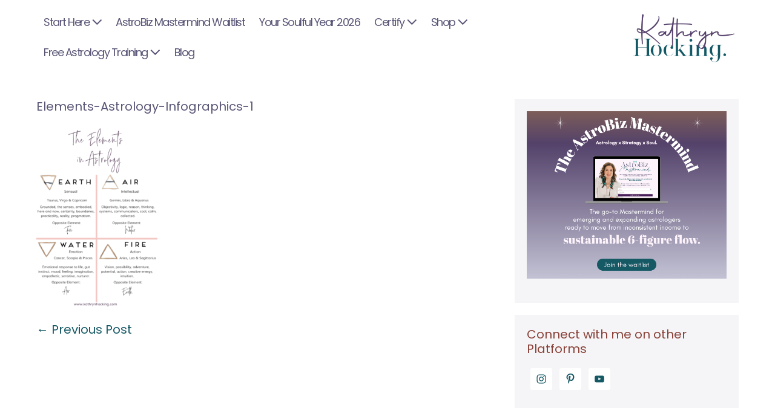

--- FILE ---
content_type: text/html; charset=UTF-8
request_url: https://kathrynhocking.com/elements-astrology/astrology-infographics-1/
body_size: 27172
content:
<!DOCTYPE html>

<html lang="en-US">

<head>
	<meta charset="UTF-8">
	<meta name="viewport" content="width=device-width, initial-scale=1">
	<link rel="profile" href="http://gmpg.org/xfn/11">
	<meta name='robots' content='index, follow, max-image-preview:large, max-snippet:-1, max-video-preview:-1' />
	<style>img:is([sizes="auto" i], [sizes^="auto," i]) { contain-intrinsic-size: 3000px 1500px }</style>
	
<!-- Social Warfare v4.5.6 https://warfareplugins.com - BEGINNING OF OUTPUT -->
<style>
	@font-face {
		font-family: "sw-icon-font";
		src:url("https://kathrynhocking.com/wp-content/plugins/social-warfare/assets/fonts/sw-icon-font.eot?ver=4.5.6");
		src:url("https://kathrynhocking.com/wp-content/plugins/social-warfare/assets/fonts/sw-icon-font.eot?ver=4.5.6#iefix") format("embedded-opentype"),
		url("https://kathrynhocking.com/wp-content/plugins/social-warfare/assets/fonts/sw-icon-font.woff?ver=4.5.6") format("woff"),
		url("https://kathrynhocking.com/wp-content/plugins/social-warfare/assets/fonts/sw-icon-font.ttf?ver=4.5.6") format("truetype"),
		url("https://kathrynhocking.com/wp-content/plugins/social-warfare/assets/fonts/sw-icon-font.svg?ver=4.5.6#1445203416") format("svg");
		font-weight: normal;
		font-style: normal;
		font-display:block;
	}
</style>
<!-- Social Warfare v4.5.6 https://warfareplugins.com - END OF OUTPUT -->


<!-- Google Tag Manager by PYS -->
    <script data-cfasync="false" data-pagespeed-no-defer>
	    window.dataLayerPYS = window.dataLayerPYS || [];
	</script>
<!-- End Google Tag Manager by PYS -->
	<!-- This site is optimized with the Yoast SEO Premium plugin v26.1 (Yoast SEO v26.1.1) - https://yoast.com/wordpress/plugins/seo/ -->
	<title>Elements-Astrology-Infographics-1 -</title>
	<link rel="canonical" href="https://kathrynhocking.com/elements-astrology/astrology-infographics-1/" />
	<meta property="og:locale" content="en_US" />
	<meta property="og:type" content="article" />
	<meta property="og:title" content="Elements-Astrology-Infographics-1 -" />
	<meta property="og:url" content="https://kathrynhocking.com/elements-astrology/astrology-infographics-1/" />
	<meta property="article:modified_time" content="2024-01-06T23:01:38+00:00" />
	<meta property="og:image" content="https://kathrynhocking.com/elements-astrology/astrology-infographics-1" />
	<meta property="og:image:width" content="735" />
	<meta property="og:image:height" content="1102" />
	<meta property="og:image:type" content="image/png" />
	<script type="application/ld+json" class="yoast-schema-graph">{"@context":"https://schema.org","@graph":[{"@type":"WebPage","@id":"https://kathrynhocking.com/elements-astrology/astrology-infographics-1/","url":"https://kathrynhocking.com/elements-astrology/astrology-infographics-1/","name":"Elements-Astrology-Infographics-1 -","isPartOf":{"@id":"https://kathrynhocking.com/#website"},"primaryImageOfPage":{"@id":"https://kathrynhocking.com/elements-astrology/astrology-infographics-1/#primaryimage"},"image":{"@id":"https://kathrynhocking.com/elements-astrology/astrology-infographics-1/#primaryimage"},"thumbnailUrl":"https://kathrynhocking.com/wp-content/uploads/2020/01/Astrology-Infographics-1.png","datePublished":"2020-01-20T01:17:25+00:00","dateModified":"2024-01-06T23:01:38+00:00","breadcrumb":{"@id":"https://kathrynhocking.com/elements-astrology/astrology-infographics-1/#breadcrumb"},"inLanguage":"en-US","potentialAction":[{"@type":"ReadAction","target":["https://kathrynhocking.com/elements-astrology/astrology-infographics-1/"]}]},{"@type":"ImageObject","inLanguage":"en-US","@id":"https://kathrynhocking.com/elements-astrology/astrology-infographics-1/#primaryimage","url":"https://kathrynhocking.com/wp-content/uploads/2020/01/Astrology-Infographics-1.png","contentUrl":"https://kathrynhocking.com/wp-content/uploads/2020/01/Astrology-Infographics-1.png","width":735,"height":1102},{"@type":"BreadcrumbList","@id":"https://kathrynhocking.com/elements-astrology/astrology-infographics-1/#breadcrumb","itemListElement":[{"@type":"ListItem","position":1,"name":"Home","item":"https://kathrynhocking.com/"},{"@type":"ListItem","position":2,"name":"The Elements in Astrology: Why understanding the Elements in your chart is so important","item":"https://kathrynhocking.com/elements-astrology/"},{"@type":"ListItem","position":3,"name":"Elements-Astrology-Infographics-1"}]},{"@type":"WebSite","@id":"https://kathrynhocking.com/#website","url":"https://kathrynhocking.com/","name":"Kathryn Hocking","description":"","publisher":{"@id":"https://kathrynhocking.com/#/schema/person/166f198f89fd981ac6ea9f0661dce270"},"potentialAction":[{"@type":"SearchAction","target":{"@type":"EntryPoint","urlTemplate":"https://kathrynhocking.com/?s={search_term_string}"},"query-input":{"@type":"PropertyValueSpecification","valueRequired":true,"valueName":"search_term_string"}}],"inLanguage":"en-US"},{"@type":["Person","Organization"],"@id":"https://kathrynhocking.com/#/schema/person/166f198f89fd981ac6ea9f0661dce270","name":"Kathryn","image":{"@type":"ImageObject","inLanguage":"en-US","@id":"https://kathrynhocking.com/#/schema/person/image/","url":"https://kathrynhocking.com/wp-content/uploads/2024/05/cropped-KH-LOGO-02-1.png","contentUrl":"https://kathrynhocking.com/wp-content/uploads/2024/05/cropped-KH-LOGO-02-1.png","width":584,"height":288,"caption":"Kathryn"},"logo":{"@id":"https://kathrynhocking.com/#/schema/person/image/"},"description":"Kathryn Hocking helps passionate service-based entrepreneurs create unlimited impact and income through profitable, purpose-driven eCourses. An eCourse Expert and Launch Strategist, Kathryn built a multiple six-figure business in less than two years through the creation of high quality, passion-fuelled online programs. Her signature offering, the eCourse Launch Formula, has helped hundreds of entrepreneurs from all corners of the globe to put the ‘lifestyle’ back in their lifestyle business through the creation of their very own profitable eCourse."}]}</script>
	<!-- / Yoast SEO Premium plugin. -->


<script type='application/javascript'  id='pys-version-script'>console.log('PixelYourSite Free version 11.1.3');</script>
<link rel='dns-prefetch' href='//www.googletagmanager.com' />
<link rel="alternate" type="application/rss+xml" title=" &raquo; Feed" href="https://kathrynhocking.com/feed/" />
<link rel="alternate" type="application/rss+xml" title=" &raquo; Comments Feed" href="https://kathrynhocking.com/comments/feed/" />
		<style class="wpbf-google-fonts">@font-face{font-family:'Poppins';font-style:normal;font-weight:400;font-display:swap;src:url(https://kathrynhocking.com/wp-content/fonts/poppins/pxiEyp8kv8JHgFVrJJnecmNE.woff2) format('woff2');unicode-range:U+0100-02AF,U+0304,U+0308,U+0329,U+1E00-1E9F,U+1EF2-1EFF,U+2020,U+20A0-20AB,U+20AD-20C0,U+2113,U+2C60-2C7F,U+A720-A7FF;}@font-face{font-family:'Poppins';font-style:normal;font-weight:400;font-display:swap;src:url(https://kathrynhocking.com/wp-content/fonts/poppins/pxiEyp8kv8JHgFVrJJfecg.woff2) format('woff2');unicode-range:U+0000-00FF,U+0131,U+0152-0153,U+02BB-02BC,U+02C6,U+02DA,U+02DC,U+0304,U+0308,U+0329,U+2000-206F,U+2074,U+20AC,U+2122,U+2191,U+2193,U+2212,U+2215,U+FEFF,U+FFFD;}</style>
		<script>
window._wpemojiSettings = {"baseUrl":"https:\/\/s.w.org\/images\/core\/emoji\/16.0.1\/72x72\/","ext":".png","svgUrl":"https:\/\/s.w.org\/images\/core\/emoji\/16.0.1\/svg\/","svgExt":".svg","source":{"concatemoji":"https:\/\/kathrynhocking.com\/wp-includes\/js\/wp-emoji-release.min.js?ver=6.8.3"}};
/*! This file is auto-generated */
!function(s,n){var o,i,e;function c(e){try{var t={supportTests:e,timestamp:(new Date).valueOf()};sessionStorage.setItem(o,JSON.stringify(t))}catch(e){}}function p(e,t,n){e.clearRect(0,0,e.canvas.width,e.canvas.height),e.fillText(t,0,0);var t=new Uint32Array(e.getImageData(0,0,e.canvas.width,e.canvas.height).data),a=(e.clearRect(0,0,e.canvas.width,e.canvas.height),e.fillText(n,0,0),new Uint32Array(e.getImageData(0,0,e.canvas.width,e.canvas.height).data));return t.every(function(e,t){return e===a[t]})}function u(e,t){e.clearRect(0,0,e.canvas.width,e.canvas.height),e.fillText(t,0,0);for(var n=e.getImageData(16,16,1,1),a=0;a<n.data.length;a++)if(0!==n.data[a])return!1;return!0}function f(e,t,n,a){switch(t){case"flag":return n(e,"\ud83c\udff3\ufe0f\u200d\u26a7\ufe0f","\ud83c\udff3\ufe0f\u200b\u26a7\ufe0f")?!1:!n(e,"\ud83c\udde8\ud83c\uddf6","\ud83c\udde8\u200b\ud83c\uddf6")&&!n(e,"\ud83c\udff4\udb40\udc67\udb40\udc62\udb40\udc65\udb40\udc6e\udb40\udc67\udb40\udc7f","\ud83c\udff4\u200b\udb40\udc67\u200b\udb40\udc62\u200b\udb40\udc65\u200b\udb40\udc6e\u200b\udb40\udc67\u200b\udb40\udc7f");case"emoji":return!a(e,"\ud83e\udedf")}return!1}function g(e,t,n,a){var r="undefined"!=typeof WorkerGlobalScope&&self instanceof WorkerGlobalScope?new OffscreenCanvas(300,150):s.createElement("canvas"),o=r.getContext("2d",{willReadFrequently:!0}),i=(o.textBaseline="top",o.font="600 32px Arial",{});return e.forEach(function(e){i[e]=t(o,e,n,a)}),i}function t(e){var t=s.createElement("script");t.src=e,t.defer=!0,s.head.appendChild(t)}"undefined"!=typeof Promise&&(o="wpEmojiSettingsSupports",i=["flag","emoji"],n.supports={everything:!0,everythingExceptFlag:!0},e=new Promise(function(e){s.addEventListener("DOMContentLoaded",e,{once:!0})}),new Promise(function(t){var n=function(){try{var e=JSON.parse(sessionStorage.getItem(o));if("object"==typeof e&&"number"==typeof e.timestamp&&(new Date).valueOf()<e.timestamp+604800&&"object"==typeof e.supportTests)return e.supportTests}catch(e){}return null}();if(!n){if("undefined"!=typeof Worker&&"undefined"!=typeof OffscreenCanvas&&"undefined"!=typeof URL&&URL.createObjectURL&&"undefined"!=typeof Blob)try{var e="postMessage("+g.toString()+"("+[JSON.stringify(i),f.toString(),p.toString(),u.toString()].join(",")+"));",a=new Blob([e],{type:"text/javascript"}),r=new Worker(URL.createObjectURL(a),{name:"wpTestEmojiSupports"});return void(r.onmessage=function(e){c(n=e.data),r.terminate(),t(n)})}catch(e){}c(n=g(i,f,p,u))}t(n)}).then(function(e){for(var t in e)n.supports[t]=e[t],n.supports.everything=n.supports.everything&&n.supports[t],"flag"!==t&&(n.supports.everythingExceptFlag=n.supports.everythingExceptFlag&&n.supports[t]);n.supports.everythingExceptFlag=n.supports.everythingExceptFlag&&!n.supports.flag,n.DOMReady=!1,n.readyCallback=function(){n.DOMReady=!0}}).then(function(){return e}).then(function(){var e;n.supports.everything||(n.readyCallback(),(e=n.source||{}).concatemoji?t(e.concatemoji):e.wpemoji&&e.twemoji&&(t(e.twemoji),t(e.wpemoji)))}))}((window,document),window._wpemojiSettings);
</script>
<style id='cf-frontend-style-inline-css'>
@font-face {
	font-family: 'adore';
	font-style: normal;
	font-weight: 400;
	src: url('https://kathrynhocking.com/wp-content/uploads/2025/10/Adore.otf') format('OpenType');
}
@font-face {
	font-family: 'Briquete';
	font-style: normal;
	font-weight: 400;
	src: url('https://kathrynhocking.com/wp-content/uploads/2025/10/Briquete.otf') format('OpenType');
}
@font-face {
	font-family: 'Amsterdam 2';
	font-style: normal;
	font-weight: 400;
	src: url('https://kathrynhocking.com/wp-content/uploads/2025/02/Amsterdam-Two.ttf') format('truetype');
}
@font-face {
	font-family: 'MontecatiniPro';
	font-weight: 400;
	src: url('https://kathrynhocking.com/wp-content/uploads/2024/09/MontecatiniPro-NormaleMedium.otf') format('OpenType');
}
@font-face {
	font-family: 'Wild Spirit';
	font-weight: 100;
	font-display: auto;
	src: url('https://kathrynhocking.com/wp-content/uploads/2021/06/WildSpiritAlt.woff2') format('woff2'),
		url('https://kathrynhocking.com/wp-content/uploads/2021/06/WildSpiritAlt.woff') format('woff');
}
@font-face {
	font-family: 'WEIST';
	font-weight: 100;
	font-display: auto;
	src: url('https://kathrynhocking.com/wp-content/uploads/2022/12/HV-Weist-Havanah-Regular-1.otf') format('OpenType');
}
@font-face {
	font-family: 'WEIST';
	font-weight: 700;
	font-display: auto;
	src: url('https://kathrynhocking.com/wp-content/uploads/2022/12/HV-Weist-Havanah-Book.otf') format('OpenType');
}
@font-face {
	font-family: 'Silver South';
	font-weight: 100;
	font-display: auto;
	src: url('https://kathrynhocking.com/wp-content/uploads/2022/12/SilverSouthSerif.woff') format('woff'),
		url('https://kathrynhocking.com/wp-content/uploads/2022/12/Silver-South-Serif.ttf') format('truetype');
}
@font-face {
	font-family: 'LA Luxes Serif';
	font-weight: 400;
	font-display: block;
	src: url('https://kathrynhocking.com/wp-content/uploads/2020/10/La-Luxes-Serif.ttf') format('truetype');
}
@font-face {
	font-family: 'LA Luxes Script';
	font-weight: 400;
	font-display: block;
	src: url('https://kathrynhocking.com/wp-content/uploads/2020/09/LaLuxesScript.woff2') format('woff2'),
		url('https://kathrynhocking.com/wp-content/uploads/2020/09/LaLuxesScript.woff') format('woff'),
		url('https://kathrynhocking.com/wp-content/uploads/2020/09/La-Luxes-Script.ttf') format('truetype');
}
@font-face {
	font-family: 'Glacial Indifference Bold';
	font-weight: 700;
	font-display: auto;
	font-fallback: Glacial Indifference;
	src: url('https://kathrynhocking.com/wp-content/uploads/2022/11/GlacialIndifference-Bold-1.otf') format('OpenType');
}
@font-face {
	font-family: 'Glacial Indifference';
	font-weight: 100;
	font-display: auto;
	src: url('https://kathrynhocking.com/wp-content/uploads/2022/09/GlacialIndifference-Regular.otf') format('OpenType');
}

@font-face {
	font-family: 'Avocado';
	font-weight: 100;
	font-display: optional;
	src: url('https://kathrynhocking.com/wp-content/uploads/2021/06/Avocado.woff') format('woff');
}
@font-face {
	font-family: 'Autography';
	font-weight: 100;
	font-display: auto;
	src: url('https://kathrynhocking.com/wp-content/uploads/2022/12/Autography.otf') format('OpenType');
}
@font-face {
	font-family: 'Abu Dhabi';
	font-weight: 400;
	font-display: optional;
	src: url('https://kathrynhocking.com/wp-content/uploads/2021/03/Abu-Dhabi.woff2') format('woff2'),
		url('https://kathrynhocking.com/wp-content/uploads/2021/03/Abu-Dhabi.woff') format('woff'),
		url('https://kathrynhocking.com/wp-content/uploads/2021/03/Abu-Dhabi-.otf') format('OpenType');
}
</style>
<link rel='stylesheet' id='sbr_styles-css' href='https://kathrynhocking.com/wp-content/plugins/reviews-feed/assets/css/sbr-styles.min.css?ver=2.1.1' media='all' />
<link rel='stylesheet' id='sbi_styles-css' href='https://kathrynhocking.com/wp-content/plugins/instagram-feed/css/sbi-styles.min.css?ver=6.9.1' media='all' />
<style id='wp-emoji-styles-inline-css'>

	img.wp-smiley, img.emoji {
		display: inline !important;
		border: none !important;
		box-shadow: none !important;
		height: 1em !important;
		width: 1em !important;
		margin: 0 0.07em !important;
		vertical-align: -0.1em !important;
		background: none !important;
		padding: 0 !important;
	}
</style>
<link rel='stylesheet' id='wp-block-library-css' href='https://kathrynhocking.com/wp-includes/css/dist/block-library/style.min.css?ver=6.8.3' media='all' />
<link rel='stylesheet' id='activecampaign-form-block-css' href='https://kathrynhocking.com/wp-content/plugins/activecampaign-subscription-forms/activecampaign-form-block/build/style-index.css?ver=1751320443' media='all' />
<style id='global-styles-inline-css'>
:root{--wp--preset--aspect-ratio--square: 1;--wp--preset--aspect-ratio--4-3: 4/3;--wp--preset--aspect-ratio--3-4: 3/4;--wp--preset--aspect-ratio--3-2: 3/2;--wp--preset--aspect-ratio--2-3: 2/3;--wp--preset--aspect-ratio--16-9: 16/9;--wp--preset--aspect-ratio--9-16: 9/16;--wp--preset--color--black: #000000;--wp--preset--color--cyan-bluish-gray: #abb8c3;--wp--preset--color--white: #ffffff;--wp--preset--color--pale-pink: #f78da7;--wp--preset--color--vivid-red: #cf2e2e;--wp--preset--color--luminous-vivid-orange: #ff6900;--wp--preset--color--luminous-vivid-amber: #fcb900;--wp--preset--color--light-green-cyan: #7bdcb5;--wp--preset--color--vivid-green-cyan: #00d084;--wp--preset--color--pale-cyan-blue: #8ed1fc;--wp--preset--color--vivid-cyan-blue: #0693e3;--wp--preset--color--vivid-purple: #9b51e0;--wp--preset--gradient--vivid-cyan-blue-to-vivid-purple: linear-gradient(135deg,rgba(6,147,227,1) 0%,rgb(155,81,224) 100%);--wp--preset--gradient--light-green-cyan-to-vivid-green-cyan: linear-gradient(135deg,rgb(122,220,180) 0%,rgb(0,208,130) 100%);--wp--preset--gradient--luminous-vivid-amber-to-luminous-vivid-orange: linear-gradient(135deg,rgba(252,185,0,1) 0%,rgba(255,105,0,1) 100%);--wp--preset--gradient--luminous-vivid-orange-to-vivid-red: linear-gradient(135deg,rgba(255,105,0,1) 0%,rgb(207,46,46) 100%);--wp--preset--gradient--very-light-gray-to-cyan-bluish-gray: linear-gradient(135deg,rgb(238,238,238) 0%,rgb(169,184,195) 100%);--wp--preset--gradient--cool-to-warm-spectrum: linear-gradient(135deg,rgb(74,234,220) 0%,rgb(151,120,209) 20%,rgb(207,42,186) 40%,rgb(238,44,130) 60%,rgb(251,105,98) 80%,rgb(254,248,76) 100%);--wp--preset--gradient--blush-light-purple: linear-gradient(135deg,rgb(255,206,236) 0%,rgb(152,150,240) 100%);--wp--preset--gradient--blush-bordeaux: linear-gradient(135deg,rgb(254,205,165) 0%,rgb(254,45,45) 50%,rgb(107,0,62) 100%);--wp--preset--gradient--luminous-dusk: linear-gradient(135deg,rgb(255,203,112) 0%,rgb(199,81,192) 50%,rgb(65,88,208) 100%);--wp--preset--gradient--pale-ocean: linear-gradient(135deg,rgb(255,245,203) 0%,rgb(182,227,212) 50%,rgb(51,167,181) 100%);--wp--preset--gradient--electric-grass: linear-gradient(135deg,rgb(202,248,128) 0%,rgb(113,206,126) 100%);--wp--preset--gradient--midnight: linear-gradient(135deg,rgb(2,3,129) 0%,rgb(40,116,252) 100%);--wp--preset--font-size--small: 14px;--wp--preset--font-size--medium: 20px;--wp--preset--font-size--large: 20px;--wp--preset--font-size--x-large: 42px;--wp--preset--font-size--tiny: 12px;--wp--preset--font-size--regular: 16px;--wp--preset--font-size--larger: 32px;--wp--preset--font-size--extra: 44px;--wp--preset--spacing--20: 0.44rem;--wp--preset--spacing--30: 0.67rem;--wp--preset--spacing--40: 1rem;--wp--preset--spacing--50: 1.5rem;--wp--preset--spacing--60: 2.25rem;--wp--preset--spacing--70: 3.38rem;--wp--preset--spacing--80: 5.06rem;--wp--preset--shadow--natural: 6px 6px 9px rgba(0, 0, 0, 0.2);--wp--preset--shadow--deep: 12px 12px 50px rgba(0, 0, 0, 0.4);--wp--preset--shadow--sharp: 6px 6px 0px rgba(0, 0, 0, 0.2);--wp--preset--shadow--outlined: 6px 6px 0px -3px rgba(255, 255, 255, 1), 6px 6px rgba(0, 0, 0, 1);--wp--preset--shadow--crisp: 6px 6px 0px rgba(0, 0, 0, 1);}:root { --wp--style--global--content-size: 1000px;--wp--style--global--wide-size: 1400px; }:where(body) { margin: 0; }.wp-site-blocks > .alignleft { float: left; margin-right: 2em; }.wp-site-blocks > .alignright { float: right; margin-left: 2em; }.wp-site-blocks > .aligncenter { justify-content: center; margin-left: auto; margin-right: auto; }:where(.wp-site-blocks) > * { margin-block-start: 24px; margin-block-end: 0; }:where(.wp-site-blocks) > :first-child { margin-block-start: 0; }:where(.wp-site-blocks) > :last-child { margin-block-end: 0; }:root { --wp--style--block-gap: 24px; }:root :where(.is-layout-flow) > :first-child{margin-block-start: 0;}:root :where(.is-layout-flow) > :last-child{margin-block-end: 0;}:root :where(.is-layout-flow) > *{margin-block-start: 24px;margin-block-end: 0;}:root :where(.is-layout-constrained) > :first-child{margin-block-start: 0;}:root :where(.is-layout-constrained) > :last-child{margin-block-end: 0;}:root :where(.is-layout-constrained) > *{margin-block-start: 24px;margin-block-end: 0;}:root :where(.is-layout-flex){gap: 24px;}:root :where(.is-layout-grid){gap: 24px;}.is-layout-flow > .alignleft{float: left;margin-inline-start: 0;margin-inline-end: 2em;}.is-layout-flow > .alignright{float: right;margin-inline-start: 2em;margin-inline-end: 0;}.is-layout-flow > .aligncenter{margin-left: auto !important;margin-right: auto !important;}.is-layout-constrained > .alignleft{float: left;margin-inline-start: 0;margin-inline-end: 2em;}.is-layout-constrained > .alignright{float: right;margin-inline-start: 2em;margin-inline-end: 0;}.is-layout-constrained > .aligncenter{margin-left: auto !important;margin-right: auto !important;}.is-layout-constrained > :where(:not(.alignleft):not(.alignright):not(.alignfull)){max-width: var(--wp--style--global--content-size);margin-left: auto !important;margin-right: auto !important;}.is-layout-constrained > .alignwide{max-width: var(--wp--style--global--wide-size);}body .is-layout-flex{display: flex;}.is-layout-flex{flex-wrap: wrap;align-items: center;}.is-layout-flex > :is(*, div){margin: 0;}body .is-layout-grid{display: grid;}.is-layout-grid > :is(*, div){margin: 0;}body{padding-top: 0px;padding-right: 0px;padding-bottom: 0px;padding-left: 0px;}a:where(:not(.wp-element-button)){text-decoration: underline;}:root :where(.wp-element-button, .wp-block-button__link){background-color: #32373c;border-width: 0;color: #fff;font-family: inherit;font-size: inherit;line-height: inherit;padding: calc(0.667em + 2px) calc(1.333em + 2px);text-decoration: none;}.has-black-color{color: var(--wp--preset--color--black) !important;}.has-cyan-bluish-gray-color{color: var(--wp--preset--color--cyan-bluish-gray) !important;}.has-white-color{color: var(--wp--preset--color--white) !important;}.has-pale-pink-color{color: var(--wp--preset--color--pale-pink) !important;}.has-vivid-red-color{color: var(--wp--preset--color--vivid-red) !important;}.has-luminous-vivid-orange-color{color: var(--wp--preset--color--luminous-vivid-orange) !important;}.has-luminous-vivid-amber-color{color: var(--wp--preset--color--luminous-vivid-amber) !important;}.has-light-green-cyan-color{color: var(--wp--preset--color--light-green-cyan) !important;}.has-vivid-green-cyan-color{color: var(--wp--preset--color--vivid-green-cyan) !important;}.has-pale-cyan-blue-color{color: var(--wp--preset--color--pale-cyan-blue) !important;}.has-vivid-cyan-blue-color{color: var(--wp--preset--color--vivid-cyan-blue) !important;}.has-vivid-purple-color{color: var(--wp--preset--color--vivid-purple) !important;}.has-black-background-color{background-color: var(--wp--preset--color--black) !important;}.has-cyan-bluish-gray-background-color{background-color: var(--wp--preset--color--cyan-bluish-gray) !important;}.has-white-background-color{background-color: var(--wp--preset--color--white) !important;}.has-pale-pink-background-color{background-color: var(--wp--preset--color--pale-pink) !important;}.has-vivid-red-background-color{background-color: var(--wp--preset--color--vivid-red) !important;}.has-luminous-vivid-orange-background-color{background-color: var(--wp--preset--color--luminous-vivid-orange) !important;}.has-luminous-vivid-amber-background-color{background-color: var(--wp--preset--color--luminous-vivid-amber) !important;}.has-light-green-cyan-background-color{background-color: var(--wp--preset--color--light-green-cyan) !important;}.has-vivid-green-cyan-background-color{background-color: var(--wp--preset--color--vivid-green-cyan) !important;}.has-pale-cyan-blue-background-color{background-color: var(--wp--preset--color--pale-cyan-blue) !important;}.has-vivid-cyan-blue-background-color{background-color: var(--wp--preset--color--vivid-cyan-blue) !important;}.has-vivid-purple-background-color{background-color: var(--wp--preset--color--vivid-purple) !important;}.has-black-border-color{border-color: var(--wp--preset--color--black) !important;}.has-cyan-bluish-gray-border-color{border-color: var(--wp--preset--color--cyan-bluish-gray) !important;}.has-white-border-color{border-color: var(--wp--preset--color--white) !important;}.has-pale-pink-border-color{border-color: var(--wp--preset--color--pale-pink) !important;}.has-vivid-red-border-color{border-color: var(--wp--preset--color--vivid-red) !important;}.has-luminous-vivid-orange-border-color{border-color: var(--wp--preset--color--luminous-vivid-orange) !important;}.has-luminous-vivid-amber-border-color{border-color: var(--wp--preset--color--luminous-vivid-amber) !important;}.has-light-green-cyan-border-color{border-color: var(--wp--preset--color--light-green-cyan) !important;}.has-vivid-green-cyan-border-color{border-color: var(--wp--preset--color--vivid-green-cyan) !important;}.has-pale-cyan-blue-border-color{border-color: var(--wp--preset--color--pale-cyan-blue) !important;}.has-vivid-cyan-blue-border-color{border-color: var(--wp--preset--color--vivid-cyan-blue) !important;}.has-vivid-purple-border-color{border-color: var(--wp--preset--color--vivid-purple) !important;}.has-vivid-cyan-blue-to-vivid-purple-gradient-background{background: var(--wp--preset--gradient--vivid-cyan-blue-to-vivid-purple) !important;}.has-light-green-cyan-to-vivid-green-cyan-gradient-background{background: var(--wp--preset--gradient--light-green-cyan-to-vivid-green-cyan) !important;}.has-luminous-vivid-amber-to-luminous-vivid-orange-gradient-background{background: var(--wp--preset--gradient--luminous-vivid-amber-to-luminous-vivid-orange) !important;}.has-luminous-vivid-orange-to-vivid-red-gradient-background{background: var(--wp--preset--gradient--luminous-vivid-orange-to-vivid-red) !important;}.has-very-light-gray-to-cyan-bluish-gray-gradient-background{background: var(--wp--preset--gradient--very-light-gray-to-cyan-bluish-gray) !important;}.has-cool-to-warm-spectrum-gradient-background{background: var(--wp--preset--gradient--cool-to-warm-spectrum) !important;}.has-blush-light-purple-gradient-background{background: var(--wp--preset--gradient--blush-light-purple) !important;}.has-blush-bordeaux-gradient-background{background: var(--wp--preset--gradient--blush-bordeaux) !important;}.has-luminous-dusk-gradient-background{background: var(--wp--preset--gradient--luminous-dusk) !important;}.has-pale-ocean-gradient-background{background: var(--wp--preset--gradient--pale-ocean) !important;}.has-electric-grass-gradient-background{background: var(--wp--preset--gradient--electric-grass) !important;}.has-midnight-gradient-background{background: var(--wp--preset--gradient--midnight) !important;}.has-small-font-size{font-size: var(--wp--preset--font-size--small) !important;}.has-medium-font-size{font-size: var(--wp--preset--font-size--medium) !important;}.has-large-font-size{font-size: var(--wp--preset--font-size--large) !important;}.has-x-large-font-size{font-size: var(--wp--preset--font-size--x-large) !important;}.has-tiny-font-size{font-size: var(--wp--preset--font-size--tiny) !important;}.has-regular-font-size{font-size: var(--wp--preset--font-size--regular) !important;}.has-larger-font-size{font-size: var(--wp--preset--font-size--larger) !important;}.has-extra-font-size{font-size: var(--wp--preset--font-size--extra) !important;}
:root :where(.wp-block-pullquote){font-size: 1.5em;line-height: 1.6;}
</style>
<link rel='stylesheet' id='uaf_client_css-css' href='https://kathrynhocking.com/wp-content/uploads/useanyfont/uaf.css?ver=1748986177' media='all' />
<link rel='stylesheet' id='social_warfare-css' href='https://kathrynhocking.com/wp-content/plugins/social-warfare/assets/css/style.min.css?ver=4.5.6' media='all' />
<link rel='stylesheet' id='wpbf-icon-font-css' href='https://kathrynhocking.com/wp-content/themes/page-builder-framework/css/min/iconfont-min.css?ver=2.11.7' media='all' />
<link rel='stylesheet' id='wpbf-style-css' href='https://kathrynhocking.com/wp-content/themes/page-builder-framework/css/min/style-min.css?ver=2.11.7' media='all' />
<link rel='stylesheet' id='wpbf-responsive-css' href='https://kathrynhocking.com/wp-content/themes/page-builder-framework/css/min/responsive-min.css?ver=2.11.7' media='all' />
<link rel='stylesheet' id='simple-social-icons-font-css' href='https://kathrynhocking.com/wp-content/plugins/simple-social-icons/css/style.css?ver=3.0.2' media='all' />
<link rel='stylesheet' id='wpbf-premium-css' href='https://kathrynhocking.com/wp-content/plugins/wpbf-premium/css/wpbf-premium.css?ver=2.10.3' media='all' />
<style id='wpbf-premium-inline-css'>
@font-face{font-family:;font-display:swap;font-weight:normal;font-style:normal;}@font-face{font-family:;src:url("https://kathrynhocking.com/wp-content/uploads/2022/09/GlacialIndifference-Regular.otf") format("woff");font-display:swap;font-weight:normal;font-style:normal;}@font-face{font-family:;src:url("https://kathrynhocking.com/wp-content/uploads/2022/11/GlacialIndifference-Bold.otf") format("woff");font-display:swap;font-weight:normal;font-style:normal;}@font-face{font-family:;src:url("https://kathrynhocking.com/wp-content/uploads/2022/11/GlacialIndifference-Italic.otf") format("woff");font-display:swap;font-weight:normal;font-style:normal;}@font-face{font-family:;src:url("https://kathrynhocking.com/wp-content/uploads/2022/12/Autography.otf") format("woff");font-display:swap;font-weight:normal;font-style:normal;}@font-face{font-family:;font-display:swap;font-weight:normal;font-style:normal;}b,strong{color:#595677;}body{font-size:20px;}.wpbf-menu,.wpbf-mobile-menu{letter-spacing:-1.5px;text-transform:capitalize;}.wpbf-menu .sub-menu,.wpbf-mobile-menu .sub-menu{text-transform:capitalize;}h1,h2,h3,h4,h5,h6{color:#595677;}h2{text-transform:none;}h2{color:#9b5750;}h3{text-transform:none;}h3{color:#155965;}h4{text-transform:none;}h4{color:#894138;}h5{text-transform:none;}h6{text-transform:none;}body,button,input,optgroup,select,textarea,h1,h2,h3,h4,h5,h6{font-family:Poppins;font-weight:400;font-style:normal;}body{color:#595677;}.wpbf-menu,.wpbf-mobile-menu{font-family:Poppins;font-weight:400;font-style:normal;}h1,h2,h3,h4,h5,h6{font-family:Poppins;}h2{font-family:Poppins;}h3{font-family:Poppins;}h4{font-family:Poppins;}h5{font-family:Poppins;font-weight:400;font-style:normal;}h6{font-family:Poppins;}.wpbf-page-footer{font-family:Poppins;font-weight:400;font-style:normal;}@media screen and (max-width:768px){.scrolltop{right:10px;bottom:10px;}}.scrolltop{background-color:#adbab7;}a{color:#155965;}.bypostauthor{border-color:#155965;}.wpbf-button-primary{background:#155965;}a:hover{color:#6d9e9e;}.wpbf-button-primary:hover{background:#6d9e9e;}.wpbf-menu > .current-menu-item > a{color:#6d9e9e!important;}.wpbf-button,input[type="submit"]{background:#55416a;color:#e2cdc3;}.wpbf-button-primary{color:#e2cdc3;}.wp-block-button__link:not(.has-text-color){color:#e2cdc3;}.wp-block-button__link:not(.has-text-color):hover{color:#e2cdc3;}.pagination .page-numbers{color:#282237;}.wpbf-archive-content .wpbf-post{text-align:left;}.wpbf-archive-content .wpbf-post a:not(.wpbf-read-more){color:#786a8f;}.wpbf-archive-content .wpbf-post .entry-title{font-size:36px;}.wpbf-archive-content .wpbf-post-style-boxed{background-color:#fdf3fa;}.wpbf-blog-content .wpbf-post{text-align:left;}.wpbf-blog-content .wpbf-post a:not(.wpbf-read-more){color:#6d9e9e;}.wpbf-blog-content .wpbf-post-style-boxed{background-color:#f6d6cd;}.wpbf-single-content .wpbf-post .entry-title{font-size:20px;}.wpbf-navigation .wpbf-1-4{width:30%;}.wpbf-navigation .wpbf-3-4{width:70%;}.wpbf-navigation .wpbf-2-3{width:68%;}.wpbf-navigation .wpbf-1-3{width:32%;}.wpbf-logo img,.wpbf-mobile-logo img{width:180px;}.wpbf-nav-wrapper{max-width:1200;}.wpbf-nav-wrapper{padding-top:12px;padding-bottom:12px;}.wpbf-navigation .wpbf-menu > .menu-item > a{padding-left:12px;padding-right:12px;}.wpbf-navigation:not(.wpbf-navigation-transparent):not(.wpbf-navigation-active){background-color:#ffffff;}.wpbf-navigation .wpbf-menu a,.wpbf-mobile-menu a,.wpbf-close{color:#595677;}.wpbf-navigation .wpbf-menu a:hover,.wpbf-mobile-menu a:hover{color:#2b0a17;}.wpbf-navigation .wpbf-menu > .current-menu-item > a,.wpbf-mobile-menu > .current-menu-item > a{color:#2b0a17!important;}.wpbf-navigation .wpbf-menu a,.wpbf-mobile-menu a{font-size:18px;}.wpbf-page-footer{background-color:#786a8f;}.wpbf-inner-footer{color:#fdf3fa;}.wpbf-inner-footer a{color:#55416a;}.wpbf-inner-footer a:hover{color:#4d262f;}.wpbf-inner-footer .wpbf-menu > .current-menu-item > a{color:#4d262f!important;}.wpbf-inner-footer,.wpbf-inner-footer .wpbf-menu{font-size:16px;}.wpbf-navigation-transparent,.wpbf-navigation-transparent .wpbf-mobile-nav-wrapper{background-color:#e2cdc3;}.wpbf-navigation .wpbf-menu .wpbf-cta-menu-item a,.wpbf-mobile-menu .wpbf-cta-menu-item a{background:#cb9898;color:#000000;}.wpbf-navigation .wpbf-menu .wpbf-cta-menu-item a:hover,.wpbf-mobile-menu .wpbf-cta-menu-item a:hover{color:#000000;}.wpbf-navigation .wpbf-menu .wpbf-cta-menu-item a:hover,.wpbf-mobile-menu .wpbf-cta-menu-item a:hover{background:#cb9898;}.wpbf-navigation .wpbf-menu .wpbf-cta-menu-item.current-menu-item a{color:#000000!important;}.wpbf-menu-effect-modern > .menu-item > a:after{background-color:#d2e5e2;}.wpbf-menu-effect-modern > .menu-item > a:hover:after{width:-moz-calc(100% - 14px);width:-webkit-calc(100% - 14px);width:-o-calc(100% - 14px);width:calc(100% - 14px);}.wpbf-menu-effect-modern > .current-menu-item > a:after{width:-moz-calc(100% - 14px);width:-webkit-calc(100% - 14px);width:-o-calc(100% - 14px);width:calc(100% - 14px);}
</style>
<script src="https://kathrynhocking.com/wp-content/plugins/related-posts-thumbnails/assets/js/front.min.js?ver=4.3.1" id="rpt_front_style-js"></script>
<script src="https://kathrynhocking.com/wp-includes/js/jquery/jquery.min.js?ver=3.7.1" id="jquery-core-js"></script>
<script src="https://kathrynhocking.com/wp-includes/js/jquery/jquery-migrate.min.js?ver=3.4.1" id="jquery-migrate-js"></script>
<script src="https://kathrynhocking.com/wp-content/plugins/related-posts-thumbnails/assets/js/lazy-load.js?ver=4.3.1" id="rpt-lazy-load-js"></script>
<script src="https://kathrynhocking.com/wp-content/plugins/pixelyoursite/dist/scripts/jquery.bind-first-0.2.3.min.js?ver=6.8.3" id="jquery-bind-first-js"></script>
<script src="https://kathrynhocking.com/wp-content/plugins/pixelyoursite/dist/scripts/js.cookie-2.1.3.min.js?ver=2.1.3" id="js-cookie-pys-js"></script>
<script src="https://kathrynhocking.com/wp-content/plugins/pixelyoursite/dist/scripts/tld.min.js?ver=2.3.1" id="js-tld-js"></script>
<script id="pys-js-extra">
var pysOptions = {"staticEvents":{"facebook":{"init_event":[{"delay":0,"type":"static","ajaxFire":false,"name":"PageView","pixelIds":["404328869727282"],"eventID":"a18fcab9-bc60-400d-9045-c293a54ca1ae","params":{"page_title":"Elements-Astrology-Infographics-1","post_type":"attachment","post_id":11021,"plugin":"PixelYourSite","user_role":"guest","event_url":"kathrynhocking.com\/elements-astrology\/astrology-infographics-1\/"},"e_id":"init_event","ids":[],"hasTimeWindow":false,"timeWindow":0,"woo_order":"","edd_order":""}]}},"dynamicEvents":[],"triggerEvents":[],"triggerEventTypes":[],"facebook":{"pixelIds":["404328869727282"],"advancedMatching":[],"advancedMatchingEnabled":false,"removeMetadata":false,"wooVariableAsSimple":false,"serverApiEnabled":false,"wooCRSendFromServer":false,"send_external_id":null,"enabled_medical":false,"do_not_track_medical_param":["event_url","post_title","page_title","landing_page","content_name","categories","category_name","tags"],"meta_ldu":false},"ga":{"trackingIds":["G-SE0E2NVKXL"],"commentEventEnabled":true,"downloadEnabled":true,"formEventEnabled":true,"crossDomainEnabled":false,"crossDomainAcceptIncoming":false,"crossDomainDomains":[],"isDebugEnabled":[],"serverContainerUrls":{"G-SE0E2NVKXL":{"enable_server_container":"1","server_container_url":"","transport_url":""}},"additionalConfig":{"G-SE0E2NVKXL":{"first_party_collection":true}},"disableAdvertisingFeatures":false,"disableAdvertisingPersonalization":false,"wooVariableAsSimple":true,"custom_page_view_event":false},"debug":"","siteUrl":"https:\/\/kathrynhocking.com","ajaxUrl":"https:\/\/kathrynhocking.com\/wp-admin\/admin-ajax.php","ajax_event":"69652ed606","enable_remove_download_url_param":"1","cookie_duration":"7","last_visit_duration":"60","enable_success_send_form":"","ajaxForServerEvent":"1","ajaxForServerStaticEvent":"1","useSendBeacon":"1","send_external_id":"1","external_id_expire":"180","track_cookie_for_subdomains":"1","google_consent_mode":"1","gdpr":{"ajax_enabled":false,"all_disabled_by_api":false,"facebook_disabled_by_api":false,"analytics_disabled_by_api":false,"google_ads_disabled_by_api":false,"pinterest_disabled_by_api":false,"bing_disabled_by_api":false,"externalID_disabled_by_api":false,"facebook_prior_consent_enabled":false,"analytics_prior_consent_enabled":true,"google_ads_prior_consent_enabled":null,"pinterest_prior_consent_enabled":true,"bing_prior_consent_enabled":true,"cookiebot_integration_enabled":false,"cookiebot_facebook_consent_category":"marketing","cookiebot_analytics_consent_category":"statistics","cookiebot_tiktok_consent_category":"marketing","cookiebot_google_ads_consent_category":"marketing","cookiebot_pinterest_consent_category":"marketing","cookiebot_bing_consent_category":"marketing","consent_magic_integration_enabled":false,"real_cookie_banner_integration_enabled":false,"cookie_notice_integration_enabled":false,"cookie_law_info_integration_enabled":false,"analytics_storage":{"enabled":true,"value":"granted","filter":false},"ad_storage":{"enabled":true,"value":"granted","filter":false},"ad_user_data":{"enabled":true,"value":"granted","filter":false},"ad_personalization":{"enabled":true,"value":"granted","filter":false}},"cookie":{"disabled_all_cookie":false,"disabled_start_session_cookie":false,"disabled_advanced_form_data_cookie":false,"disabled_landing_page_cookie":false,"disabled_first_visit_cookie":false,"disabled_trafficsource_cookie":false,"disabled_utmTerms_cookie":false,"disabled_utmId_cookie":false},"tracking_analytics":{"TrafficSource":"direct","TrafficLanding":"undefined","TrafficUtms":[],"TrafficUtmsId":[]},"GATags":{"ga_datalayer_type":"default","ga_datalayer_name":"dataLayerPYS"},"woo":{"enabled":false},"edd":{"enabled":false},"cache_bypass":"1762562374"};
</script>
<script src="https://kathrynhocking.com/wp-content/plugins/pixelyoursite/dist/scripts/public.js?ver=11.1.3" id="pys-js"></script>

<!-- Google tag (gtag.js) snippet added by Site Kit -->
<!-- Google Analytics snippet added by Site Kit -->
<script src="https://www.googletagmanager.com/gtag/js?id=G-SE0E2NVKXL&l=dataLayerPYS" id="google_gtagjs-js" async></script>
<script id="google_gtagjs-js-after">
window.dataLayerPYS = window.dataLayerPYS || [];function gtag(){dataLayerPYS.push(arguments);}
gtag("set","linker",{"domains":["kathrynhocking.com"]});
gtag("js", new Date());
gtag("set", "developer_id.dZTNiMT", true);
gtag("config", "G-SE0E2NVKXL");
</script>
<script src="https://kathrynhocking.com/wp-content/plugins/google-analyticator/external-tracking.min.js?ver=6.5.7" id="ga-external-tracking-js"></script>
<link rel="https://api.w.org/" href="https://kathrynhocking.com/wp-json/" /><link rel="alternate" title="JSON" type="application/json" href="https://kathrynhocking.com/wp-json/wp/v2/media/11021" /><link rel="EditURI" type="application/rsd+xml" title="RSD" href="https://kathrynhocking.com/xmlrpc.php?rsd" />
<link rel='shortlink' href='https://kathrynhocking.com/?p=11021' />
<link rel="alternate" title="oEmbed (JSON)" type="application/json+oembed" href="https://kathrynhocking.com/wp-json/oembed/1.0/embed?url=https%3A%2F%2Fkathrynhocking.com%2Felements-astrology%2Fastrology-infographics-1%2F" />
<link rel="alternate" title="oEmbed (XML)" type="text/xml+oembed" href="https://kathrynhocking.com/wp-json/oembed/1.0/embed?url=https%3A%2F%2Fkathrynhocking.com%2Felements-astrology%2Fastrology-infographics-1%2F&#038;format=xml" />
<!-- start Simple Custom CSS and JS -->
<!-- Deadline Funnel --><script type="text/javascript" data-cfasync="false">function SendUrlToDeadlineFunnel(e){var r,t,c,a,h,n,o,A,i = "ABCDEFGHIJKLMNOPQRSTUVWXYZabcdefghijklmnopqrstuvwxyz0123456789+/=",d=0,l=0,s="",u=[];if(!e)return e;do r=e.charCodeAt(d++),t=e.charCodeAt(d++),c=e.charCodeAt(d++),A=r<<16|t<<8|c,a=A>>18&63,h=A>>12&63,n=A>>6&63,o=63&A,u[l++]=i.charAt(a)+i.charAt(h)+i.charAt(n)+i.charAt(o);while(d<e.length);s=u.join("");var C=e.length%3;var decoded = (C?s.slice(0,C-3):s)+"===".slice(C||3);decoded = decoded.replace("+", "-");decoded = decoded.replace("/", "_");return decoded;} var dfUrl = SendUrlToDeadlineFunnel(location.href); var dfParentUrlValue;try {dfParentUrlValue = window.parent.location.href;} catch(err) {if(err.name === "SecurityError") {dfParentUrlValue = document.referrer;}}var dfParentUrl = (parent !== window) ? ("/" + SendUrlToDeadlineFunnel(dfParentUrlValue)) : "";(function() {var s = document.createElement("script");s.type = "text/javascript";s.async = true;s.setAttribute("data-scriptid", "dfunifiedcode");s.src ="https://a.deadlinefunnel.com/unified/reactunified.bundle.js?userIdHash=eyJpdiI6ImRwRThuTHc3K3N3Z2xYR2RMXC9ldjJnPT0iLCJ2YWx1ZSI6IkVROGNiZE1YRWhpa0tRZHhoK3pwNWc9PSIsIm1hYyI6IjEzYzRmOWE1NDcwYTA5ZjZmZGQ5YWQ5ODM3ZWZkOTkzZDg4OTYyOTdlNTdkNzE4MjY3NGYzMGJmYjZkN2M0MDgifQ==&pageFromUrl="+dfUrl+"&parentPageFromUrl="+dfParentUrl;var s2 = document.getElementsByTagName("script")[0];s2.parentNode.insertBefore(s, s2);})();</script><!-- End Deadline Funnel -->

<!-- end Simple Custom CSS and JS -->
<!-- start Simple Custom CSS and JS -->
<!-- Global site tag (gtag.js) - Google Ads: 390439081 -->
<script async src="https://www.googletagmanager.com/gtag/js?id=AW-390439081&l=dataLayerPYS"></script>
<script>
  window.dataLayerPYS = window.dataLayerPYS || [];
  function gtag(){dataLayerPYS.push(arguments);}
  gtag('js', new Date());

  gtag('config', 'AW-390439081');
</script>

<!-- end Simple Custom CSS and JS -->
<!-- start Simple Custom CSS and JS -->
<div id="fb-root"></div>
<script async defer crossorigin="anonymous" src="https://connect.facebook.net/en_US/sdk.js#xfbml=1&version=v15.0" nonce="rW4I04Jm"></script>
<!-- end Simple Custom CSS and JS -->
<meta name="generator" content="Site Kit by Google 1.165.0" /><meta name="generator" content="performance-lab 4.0.0; plugins: ">
        <style>
            #related_posts_thumbnails li {
                border-right: 1px solid #DDDDDD;
                background-color: #FFFFFF            }

            #related_posts_thumbnails li:hover {
                background-color: #EEEEEF;
            }

            .relpost_content {
                font-size: 12px;
                color: #333333;
            }

            .relpost-block-single {
                background-color: #FFFFFF;
                border-right: 1px solid #DDDDDD;
                border-left: 1px solid #DDDDDD;
                margin-right: -1px;
            }

            .relpost-block-single:hover {
                background-color: #EEEEEF;
            }
        </style>

        <meta name="p:domain_verify" content="aaf1af16e31bdf99af5c6c9eb626299c"/>
<link href="https://fastly-cloud.typenetwork.com/projects/7943/fontface.css?6620bd31" rel="stylesheet" type="text/css">
<meta name="facebook-domain-verification" content="z8q993uyhjucvj7dq9g200t31e54gu" />
<meta name="theme-color" content="#155965"><link rel="icon" href="https://kathrynhocking.com/wp-content/uploads/2021/06/cropped-Kathryn-Hocking-Retouched-20-scaled-1-32x32.jpg" sizes="32x32" />
<link rel="icon" href="https://kathrynhocking.com/wp-content/uploads/2021/06/cropped-Kathryn-Hocking-Retouched-20-scaled-1-192x192.jpg" sizes="192x192" />
<link rel="apple-touch-icon" href="https://kathrynhocking.com/wp-content/uploads/2021/06/cropped-Kathryn-Hocking-Retouched-20-scaled-1-180x180.jpg" />
<meta name="msapplication-TileImage" content="https://kathrynhocking.com/wp-content/uploads/2021/06/cropped-Kathryn-Hocking-Retouched-20-scaled-1-270x270.jpg" />
<!-- Google Analytics Tracking by Google Analyticator 6.5.7 -->
<script type="text/javascript">
    var analyticsFileTypes = [];
    var analyticsSnippet = 'enabled';
    var analyticsEventTracking = 'enabled';
</script>
<script type="text/javascript">
	var _gaq = _gaq || [];
  
	_gaq.push(['_setAccount', 'UA-56796670-1']);
    _gaq.push(['_addDevId', 'i9k95']); // Google Analyticator App ID with Google
	_gaq.push(['_trackPageview']);

	(function() {
		var ga = document.createElement('script'); ga.type = 'text/javascript'; ga.async = true;
		                ga.src = ('https:' == document.location.protocol ? 'https://ssl' : 'http://www') + '.google-analytics.com/ga.js';
		                var s = document.getElementsByTagName('script')[0]; s.parentNode.insertBefore(ga, s);
	})();
</script>
</head>

<body class="attachment wp-singular attachment-template-default single single-attachment postid-11021 attachmentid-11021 attachment-png wp-custom-logo wp-theme-page-builder-framework fl-builder-2-9-4 fl-no-js wpbf wpbf-astrology-infographics-1 wpbf-sidebar-right" itemscope="itemscope" itemtype="https://schema.org/Blog">

	<a class="screen-reader-text skip-link" href="#content" title="Skip to content">Skip to content</a>

	
	<meta name="facebook-domain-verification" content="z8q993uyhjucvj7dq9g200t31e54gu" />

	<div id="container" class="hfeed wpbf-page">

		
		
<header id="header" class="wpbf-page-header" itemscope="itemscope" itemtype="https://schema.org/WPHeader">

	
	
	<div class="wpbf-navigation" data-sub-menu-animation-duration="250">

		
		
<div class="wpbf-container wpbf-container-center wpbf-visible-large wpbf-nav-wrapper wpbf-menu-left">

	<div class="wpbf-grid wpbf-grid-collapse">

		<div class="wpbf-3-4 wpbf-menu-container">

			
			<nav id="navigation" class="wpbf-clearfix" itemscope="itemscope" itemtype="https://schema.org/SiteNavigationElement" aria-label="Site Navigation">

				
				
		<style class="wpbf-mega-menu-styles">
					</style>

		<ul id="menu-main-menu" class="wpbf-menu wpbf-sub-menu wpbf-sub-menu-align-left wpbf-sub-menu-animation-fade wpbf-menu-effect-modern wpbf-menu-animation-fade wpbf-menu-align-center"><li id="menu-item-12858" class="menu-item menu-item-type-post_type menu-item-object-page menu-item-has-children menu-item-12858"><a href="https://kathrynhocking.com/start-here-business-astrology-offerings/">Start Here <i class="wpbff wpbff-arrow-down" aria-hidden="true"></i></a>
<ul class="sub-menu">
	<li id="menu-item-14156" class="menu-item menu-item-type-custom menu-item-object-custom menu-item-14156"><a href="https://kathrynhocking.com/free-astrology-chart/">Create your chart</a></li>
	<li id="menu-item-12453" class="menu-item menu-item-type-post_type menu-item-object-page menu-item-12453"><a href="https://kathrynhocking.com/about-me/">About</a></li>
	<li id="menu-item-12704" class="menu-item menu-item-type-post_type menu-item-object-page menu-item-12704"><a href="https://kathrynhocking.com/contact/">Contact</a></li>
	<li id="menu-item-12454" class="menu-item menu-item-type-post_type menu-item-object-page menu-item-12454"><a href="https://kathrynhocking.com/media/">Media</a></li>
	<li id="menu-item-12936" class="menu-item menu-item-type-post_type menu-item-object-page menu-item-12936"><a href="https://kathrynhocking.com/business-astrology-speaker/">Speaking</a></li>
</ul>
</li>
<li id="menu-item-15926" class="menu-item menu-item-type-post_type menu-item-object-page menu-item-15926"><a href="https://kathrynhocking.com/astrobiz-mastermind-waitlist/">AstroBiz Mastermind Waitlist</a></li>
<li id="menu-item-14247" class="menu-item menu-item-type-post_type menu-item-object-page menu-item-14247"><a href="https://kathrynhocking.com/your-soulful-year/">Your Soulful Year 2026</a></li>
<li id="menu-item-13748" class="menu-item menu-item-type-post_type menu-item-object-page menu-item-has-children menu-item-13748"><a href="https://kathrynhocking.com/business-astrology-academy/">Certify <i class="wpbff wpbff-arrow-down" aria-hidden="true"></i></a>
<ul class="sub-menu">
	<li id="menu-item-13651" class="menu-item menu-item-type-custom menu-item-object-custom menu-item-13651"><a href="https://kathrynhocking.com/astrology-certification-ss/">Level 1 Astrology Certification</a></li>
	<li id="menu-item-15913" class="menu-item menu-item-type-post_type menu-item-object-page menu-item-15913"><a href="https://kathrynhocking.com/advanced-business-astrology-certification-coming-soon/">Level 2 Business Astrology Certification</a></li>
	<li id="menu-item-14907" class="menu-item menu-item-type-custom menu-item-object-custom menu-item-has-children menu-item-14907"><a href="https://kathrynhocking.com/astrobiz-curriculum/">AstroBiz Curriculum <i class="wpbff wpbff-arrow-down" aria-hidden="true"></i></a>
	<ul class="sub-menu">
		<li id="menu-item-14816" class="menu-item menu-item-type-post_type menu-item-object-page menu-item-14816"><a href="https://kathrynhocking.com/astrologically-aligned-brand/">The Astrologically Aligned Brand</a></li>
		<li id="menu-item-14815" class="menu-item menu-item-type-post_type menu-item-object-page menu-item-14815"><a href="https://kathrynhocking.com/your-constellation-of-offerings/">Your Constellation of Offerings</a></li>
		<li id="menu-item-14817" class="menu-item menu-item-type-post_type menu-item-object-page menu-item-14817"><a href="https://kathrynhocking.com/astrobrand-mastery/">AstroBrand Mastery</a></li>
	</ul>
</li>
</ul>
</li>
<li id="menu-item-15299" class="menu-item menu-item-type-post_type menu-item-object-page menu-item-has-children menu-item-15299"><a href="https://kathrynhocking.com/business-astrology-shop/">Shop <i class="wpbff wpbff-arrow-down" aria-hidden="true"></i></a>
<ul class="sub-menu">
	<li id="menu-item-15130" class="menu-item menu-item-type-post_type menu-item-object-page menu-item-15130"><a href="https://kathrynhocking.com/hay-house-business-astrology-oracle-deck/">Business Astrology Oracle Deck</a></li>
	<li id="menu-item-12615" class="menu-item menu-item-type-post_type menu-item-object-page menu-item-has-children menu-item-12615"><a href="https://kathrynhocking.com/astrology-toolkit/">Toolkits &#038; Courses <i class="wpbff wpbff-arrow-down" aria-hidden="true"></i></a>
	<ul class="sub-menu">
		<li id="menu-item-15109" class="menu-item menu-item-type-post_type menu-item-object-page menu-item-15109"><a href="https://kathrynhocking.com/the-business-astrology-toolkit/">The Business Astrology Toolkit</a></li>
		<li id="menu-item-12664" class="menu-item menu-item-type-post_type menu-item-object-page menu-item-12664"><a href="https://kathrynhocking.com/astroplanning-toolkit-sales/">AstroLaunching Toolkit</a></li>
		<li id="menu-item-14512" class="menu-item menu-item-type-post_type menu-item-object-page menu-item-14512"><a href="https://kathrynhocking.com/solar-return-toolkit-sales/">Solar Return Toolkit</a></li>
		<li id="menu-item-15518" class="menu-item menu-item-type-post_type menu-item-object-page menu-item-15518"><a href="https://kathrynhocking.com/solar-powered-workshop/">Solar Powered Workshop</a></li>
		<li id="menu-item-15911" class="menu-item menu-item-type-post_type menu-item-object-page menu-item-15911"><a href="https://kathrynhocking.com/asteroid-goddesses-std/">Asteroid Goddess Course</a></li>
		<li id="menu-item-15634" class="menu-item menu-item-type-custom menu-item-object-custom menu-item-15634"><a href="https://kathrynhocking.com/astrology-abundance/">Astrology Abundance</a></li>
	</ul>
</li>
	<li id="menu-item-10871" class="menu-item menu-item-type-post_type menu-item-object-page menu-item-has-children menu-item-10871"><a href="https://kathrynhocking.com/astrology-reading/">Readings <i class="wpbff wpbff-arrow-down" aria-hidden="true"></i></a>
	<ul class="sub-menu">
		<li id="menu-item-10850" class="menu-item menu-item-type-post_type menu-item-object-page menu-item-10850"><a href="https://kathrynhocking.com/year-ahead-astrology-reading/">Year Ahead Astrology Readings</a></li>
		<li id="menu-item-10869" class="menu-item menu-item-type-post_type menu-item-object-page menu-item-10869"><a href="https://kathrynhocking.com/business-chart-reading/">Business Chart Readings</a></li>
	</ul>
</li>
</ul>
</li>
<li id="menu-item-14719" class="menu-item menu-item-type-post_type menu-item-object-page menu-item-has-children menu-item-14719"><a href="https://kathrynhocking.com/free-astrology-training/">Free Astrology Training <i class="wpbff wpbff-arrow-down" aria-hidden="true"></i></a>
<ul class="sub-menu">
	<li id="menu-item-13900" class="menu-item menu-item-type-post_type menu-item-object-page menu-item-13900"><a href="https://kathrynhocking.com/astrology-basics-course-optin/">Astrology Basics</a></li>
	<li id="menu-item-14970" class="menu-item menu-item-type-post_type menu-item-object-page menu-item-14970"><a href="https://kathrynhocking.com/soul-purpose-webinar-organic/">Soul Purpose Workshop</a></li>
	<li id="menu-item-15929" class="menu-item menu-item-type-post_type menu-item-object-page menu-item-15929"><a href="https://kathrynhocking.com/asteroid-goddess-quiz/">Asteroid Goddess Quiz</a></li>
	<li id="menu-item-15583" class="menu-item menu-item-type-post_type menu-item-object-page menu-item-15583"><a href="https://kathrynhocking.com/business-astrology-basics/">Business Astrology Basics</a></li>
</ul>
</li>
<li id="menu-item-12240" class="menu-item menu-item-type-post_type menu-item-object-page current_page_parent menu-item-12240"><a href="https://kathrynhocking.com/blog/">Blog</a></li>
</ul>
				
			</nav>

			
		</div>

		<div class="wpbf-1-4 wpbf-logo-container">

			<div class="wpbf-logo" itemscope="itemscope" itemtype="https://schema.org/Organization"><a href="https://kathrynhocking.com" itemprop="url"><img src="https://kathrynhocking.com/wp-content/uploads/2024/05/cropped-KH-LOGO-02-1.png" alt="" title="" width="584" height="288" itemprop="logo" /></a></div>
		</div>

	</div>

</div>

		
<div class="wpbf-mobile-menu-default wpbf-hidden-large">

	<div class="wpbf-mobile-nav-wrapper wpbf-container wpbf-container-center">

		<div class="wpbf-mobile-logo-container">

			<div class="wpbf-mobile-logo" itemscope="itemscope" itemtype="https://schema.org/Organization"><a href="https://kathrynhocking.com" itemprop="url"><img src="https://kathrynhocking.com/wp-content/uploads/2024/05/cropped-KH-LOGO-02-1.png" alt="" title="" width="584" height="288" itemprop="logo" /></a></div>
		</div>

		<div class="wpbf-menu-toggle-container">

			<a id="wpbf-mobile-menu-toggle" href="javascript:void(0)" class="wpbf-mobile-menu-toggle wpbf-button wpbf-button-full" aria-label="Mobile Site Navigation" aria-controls="navigation" aria-expanded="false" aria-haspopup="true" role="button">
				Menu			</a>

		</div>

	</div>

	<div class="wpbf-mobile-menu-container">

		
		<nav id="mobile-navigation" itemscope="itemscope" itemtype="https://schema.org/SiteNavigationElement" aria-labelledby="wpbf-mobile-menu-toggle">

			
			<ul id="menu-main-menu-1" class="wpbf-mobile-menu"><li class="menu-item menu-item-type-post_type menu-item-object-page menu-item-has-children menu-item-12858"><a href="https://kathrynhocking.com/start-here-business-astrology-offerings/">Start Here</a><button class="wpbf-submenu-toggle" aria-expanded="false"><span class="screen-reader-text">Menu Toggle</span><i class="wpbff wpbff-arrow-down" aria-hidden="true"></i></button>
<ul class="sub-menu">
	<li class="menu-item menu-item-type-custom menu-item-object-custom menu-item-14156"><a href="https://kathrynhocking.com/free-astrology-chart/">Create your chart</a></li>
	<li class="menu-item menu-item-type-post_type menu-item-object-page menu-item-12453"><a href="https://kathrynhocking.com/about-me/">About</a></li>
	<li class="menu-item menu-item-type-post_type menu-item-object-page menu-item-12704"><a href="https://kathrynhocking.com/contact/">Contact</a></li>
	<li class="menu-item menu-item-type-post_type menu-item-object-page menu-item-12454"><a href="https://kathrynhocking.com/media/">Media</a></li>
	<li class="menu-item menu-item-type-post_type menu-item-object-page menu-item-12936"><a href="https://kathrynhocking.com/business-astrology-speaker/">Speaking</a></li>
</ul>
</li>
<li class="menu-item menu-item-type-post_type menu-item-object-page menu-item-15926"><a href="https://kathrynhocking.com/astrobiz-mastermind-waitlist/">AstroBiz Mastermind Waitlist</a></li>
<li class="menu-item menu-item-type-post_type menu-item-object-page menu-item-14247"><a href="https://kathrynhocking.com/your-soulful-year/">Your Soulful Year 2026</a></li>
<li class="menu-item menu-item-type-post_type menu-item-object-page menu-item-has-children menu-item-13748"><a href="https://kathrynhocking.com/business-astrology-academy/">Certify</a><button class="wpbf-submenu-toggle" aria-expanded="false"><span class="screen-reader-text">Menu Toggle</span><i class="wpbff wpbff-arrow-down" aria-hidden="true"></i></button>
<ul class="sub-menu">
	<li class="menu-item menu-item-type-custom menu-item-object-custom menu-item-13651"><a href="https://kathrynhocking.com/astrology-certification-ss/">Level 1 Astrology Certification</a></li>
	<li class="menu-item menu-item-type-post_type menu-item-object-page menu-item-15913"><a href="https://kathrynhocking.com/advanced-business-astrology-certification-coming-soon/">Level 2 Business Astrology Certification</a></li>
	<li class="menu-item menu-item-type-custom menu-item-object-custom menu-item-has-children menu-item-14907"><a href="https://kathrynhocking.com/astrobiz-curriculum/">AstroBiz Curriculum</a><button class="wpbf-submenu-toggle" aria-expanded="false"><span class="screen-reader-text">Menu Toggle</span><i class="wpbff wpbff-arrow-down" aria-hidden="true"></i></button>
	<ul class="sub-menu">
		<li class="menu-item menu-item-type-post_type menu-item-object-page menu-item-14816"><a href="https://kathrynhocking.com/astrologically-aligned-brand/">The Astrologically Aligned Brand</a></li>
		<li class="menu-item menu-item-type-post_type menu-item-object-page menu-item-14815"><a href="https://kathrynhocking.com/your-constellation-of-offerings/">Your Constellation of Offerings</a></li>
		<li class="menu-item menu-item-type-post_type menu-item-object-page menu-item-14817"><a href="https://kathrynhocking.com/astrobrand-mastery/">AstroBrand Mastery</a></li>
	</ul>
</li>
</ul>
</li>
<li class="menu-item menu-item-type-post_type menu-item-object-page menu-item-has-children menu-item-15299"><a href="https://kathrynhocking.com/business-astrology-shop/">Shop</a><button class="wpbf-submenu-toggle" aria-expanded="false"><span class="screen-reader-text">Menu Toggle</span><i class="wpbff wpbff-arrow-down" aria-hidden="true"></i></button>
<ul class="sub-menu">
	<li class="menu-item menu-item-type-post_type menu-item-object-page menu-item-15130"><a href="https://kathrynhocking.com/hay-house-business-astrology-oracle-deck/">Business Astrology Oracle Deck</a></li>
	<li class="menu-item menu-item-type-post_type menu-item-object-page menu-item-has-children menu-item-12615"><a href="https://kathrynhocking.com/astrology-toolkit/">Toolkits &#038; Courses</a><button class="wpbf-submenu-toggle" aria-expanded="false"><span class="screen-reader-text">Menu Toggle</span><i class="wpbff wpbff-arrow-down" aria-hidden="true"></i></button>
	<ul class="sub-menu">
		<li class="menu-item menu-item-type-post_type menu-item-object-page menu-item-15109"><a href="https://kathrynhocking.com/the-business-astrology-toolkit/">The Business Astrology Toolkit</a></li>
		<li class="menu-item menu-item-type-post_type menu-item-object-page menu-item-12664"><a href="https://kathrynhocking.com/astroplanning-toolkit-sales/">AstroLaunching Toolkit</a></li>
		<li class="menu-item menu-item-type-post_type menu-item-object-page menu-item-14512"><a href="https://kathrynhocking.com/solar-return-toolkit-sales/">Solar Return Toolkit</a></li>
		<li class="menu-item menu-item-type-post_type menu-item-object-page menu-item-15518"><a href="https://kathrynhocking.com/solar-powered-workshop/">Solar Powered Workshop</a></li>
		<li class="menu-item menu-item-type-post_type menu-item-object-page menu-item-15911"><a href="https://kathrynhocking.com/asteroid-goddesses-std/">Asteroid Goddess Course</a></li>
		<li class="menu-item menu-item-type-custom menu-item-object-custom menu-item-15634"><a href="https://kathrynhocking.com/astrology-abundance/">Astrology Abundance</a></li>
	</ul>
</li>
	<li class="menu-item menu-item-type-post_type menu-item-object-page menu-item-has-children menu-item-10871"><a href="https://kathrynhocking.com/astrology-reading/">Readings</a><button class="wpbf-submenu-toggle" aria-expanded="false"><span class="screen-reader-text">Menu Toggle</span><i class="wpbff wpbff-arrow-down" aria-hidden="true"></i></button>
	<ul class="sub-menu">
		<li class="menu-item menu-item-type-post_type menu-item-object-page menu-item-10850"><a href="https://kathrynhocking.com/year-ahead-astrology-reading/">Year Ahead Astrology Readings</a></li>
		<li class="menu-item menu-item-type-post_type menu-item-object-page menu-item-10869"><a href="https://kathrynhocking.com/business-chart-reading/">Business Chart Readings</a></li>
	</ul>
</li>
</ul>
</li>
<li class="menu-item menu-item-type-post_type menu-item-object-page menu-item-has-children menu-item-14719"><a href="https://kathrynhocking.com/free-astrology-training/">Free Astrology Training</a><button class="wpbf-submenu-toggle" aria-expanded="false"><span class="screen-reader-text">Menu Toggle</span><i class="wpbff wpbff-arrow-down" aria-hidden="true"></i></button>
<ul class="sub-menu">
	<li class="menu-item menu-item-type-post_type menu-item-object-page menu-item-13900"><a href="https://kathrynhocking.com/astrology-basics-course-optin/">Astrology Basics</a></li>
	<li class="menu-item menu-item-type-post_type menu-item-object-page menu-item-14970"><a href="https://kathrynhocking.com/soul-purpose-webinar-organic/">Soul Purpose Workshop</a></li>
	<li class="menu-item menu-item-type-post_type menu-item-object-page menu-item-15929"><a href="https://kathrynhocking.com/asteroid-goddess-quiz/">Asteroid Goddess Quiz</a></li>
	<li class="menu-item menu-item-type-post_type menu-item-object-page menu-item-15583"><a href="https://kathrynhocking.com/business-astrology-basics/">Business Astrology Basics</a></li>
</ul>
</li>
<li class="menu-item menu-item-type-post_type menu-item-object-page current_page_parent menu-item-12240"><a href="https://kathrynhocking.com/blog/">Blog</a></li>
<li class="menu-item wpbf-cta-menu-item"><a target="_blank" href="#">Get my FREE Astrology Basics Course</a></li></ul>
			
		</nav>

		
	</div>

</div>

		
	</div>

	
</header>

		
<div id="content">

	
	
	<div id="inner-content" class="wpbf-container wpbf-container-center wpbf-padding-medium">
		
		<div class="wpbf-grid wpbf-main-grid wpbf-grid-medium">

			
			<main id="main" class="wpbf-main wpbf-medium-2-3 wpbf-single-content wpbf-attachment-content">

				
				
				
				
<article id="post-11021" class="wpbf-post-layout-default wpbf-post-style-plain post-11021 attachment type-attachment status-inherit hentry wpbf-post" itemscope="itemscope" itemtype="https://schema.org/CreativeWork">

	<div class="wpbf-article-wrapper">

		
		<header class="article-header">

			<h1 class="entry-title" itemprop="headline">Elements-Astrology-Infographics-1</h1>
		</header>

		<section class="entry-content article-content" itemprop="text">

			
			<p class="attachment"><a href='https://kathrynhocking.com/wp-content/uploads/2020/01/Astrology-Infographics-1.png'><img fetchpriority="high" decoding="async" width="200" height="300" src="https://kathrynhocking.com/wp-content/uploads/2020/01/Astrology-Infographics-1-200x300.png" class="attachment-medium size-medium" alt="" srcset="https://kathrynhocking.com/wp-content/uploads/2020/01/Astrology-Infographics-1-200x300.png 200w, https://kathrynhocking.com/wp-content/uploads/2020/01/Astrology-Infographics-1-683x1024.png 683w, https://kathrynhocking.com/wp-content/uploads/2020/01/Astrology-Infographics-1-133x200.png 133w, https://kathrynhocking.com/wp-content/uploads/2020/01/Astrology-Infographics-1-610x915.png 610w, https://kathrynhocking.com/wp-content/uploads/2020/01/Astrology-Infographics-1.png 735w" sizes="(max-width: 200px) 100vw, 200px" /></a></p>
<div class="swp-content-locator"></div>
			
			
		</section>

		<footer class="article-footer">

			
		</footer>

		
	</div>

	
	<nav class="post-links wpbf-clearfix" aria-label="Post Navigation">

		<span class="screen-reader-text">Post Navigation</span>

		<span class="previous-post-link"><a href="https://kathrynhocking.com/elements-astrology/" rel="prev">&larr; Previous Post</a></span>
	</nav>

	
	
</article>

				
				
				
			</main>

			
<div class="wpbf-medium-1-3 wpbf-sidebar-wrapper">

	
	<aside id="sidebar" class="wpbf-sidebar" itemscope="itemscope" itemtype="https://schema.org/WPSideBar">

	
	<div id="block-46" class="widget widget_block widget_media_image">
<figure class="wp-block-image size-full"><a href="https://kathrynhocking.com/astrobiz-mastermind-waitlist/"><img loading="lazy" decoding="async" width="1293" height="1084" src="https://kathrynhocking.com/wp-content/uploads/2025/10/astrobiz-mastermind-waitlist-v2.png" alt="" class="wp-image-16092" srcset="https://kathrynhocking.com/wp-content/uploads/2025/10/astrobiz-mastermind-waitlist-v2.png 1293w, https://kathrynhocking.com/wp-content/uploads/2025/10/astrobiz-mastermind-waitlist-v2-300x252.png 300w, https://kathrynhocking.com/wp-content/uploads/2025/10/astrobiz-mastermind-waitlist-v2-1024x858.png 1024w, https://kathrynhocking.com/wp-content/uploads/2025/10/astrobiz-mastermind-waitlist-v2-768x644.png 768w, https://kathrynhocking.com/wp-content/uploads/2025/10/astrobiz-mastermind-waitlist-v2-200x168.png 200w" sizes="auto, (max-width: 1293px) 100vw, 1293px" /></a></figure>
</div><div id="simple-social-icons-3" class="widget simple-social-icons"><h4 class="wpbf-widgettitle">Connect with me on other Platforms</h4><ul class="alignleft"><li class="ssi-instagram"><a href="https://www.instagram.com/kathryn_hocking/" target="_blank" rel="noopener noreferrer"><svg role="img" class="social-instagram" aria-labelledby="social-instagram-3"><title id="social-instagram-3">Instagram</title><use xlink:href="https://kathrynhocking.com/wp-content/plugins/simple-social-icons/symbol-defs.svg#social-instagram"></use></svg></a></li><li class="ssi-pinterest"><a href="https://www.pinterest.com.au/Kathrynhocking/" target="_blank" rel="noopener noreferrer"><svg role="img" class="social-pinterest" aria-labelledby="social-pinterest-3"><title id="social-pinterest-3">Pinterest</title><use xlink:href="https://kathrynhocking.com/wp-content/plugins/simple-social-icons/symbol-defs.svg#social-pinterest"></use></svg></a></li><li class="ssi-youtube"><a href="https://www.youtube.com/c/KathrynHocking99" target="_blank" rel="noopener noreferrer"><svg role="img" class="social-youtube" aria-labelledby="social-youtube-3"><title id="social-youtube-3">YouTube</title><use xlink:href="https://kathrynhocking.com/wp-content/plugins/simple-social-icons/symbol-defs.svg#social-youtube"></use></svg></a></li></ul></div><div id="block-15" class="widget widget_block widget_categories"><ul class="wp-block-categories-list wp-block-categories">	<li class="cat-item cat-item-2853"><a href="https://kathrynhocking.com/category/angles/">angles</a>
</li>
	<li class="cat-item cat-item-2880"><a href="https://kathrynhocking.com/category/annual-astrology/">Annual Astrology</a>
</li>
	<li class="cat-item cat-item-2849"><a href="https://kathrynhocking.com/category/aspects/">Aspects</a>
</li>
	<li class="cat-item cat-item-2774"><a href="https://kathrynhocking.com/category/asteroids/">Asteroids</a>
</li>
	<li class="cat-item cat-item-662"><a href="https://kathrynhocking.com/category/astrology/">Astrology</a>
</li>
	<li class="cat-item cat-item-2756"><a href="https://kathrynhocking.com/category/astrology-business/">Astrology Business</a>
</li>
	<li class="cat-item cat-item-2742"><a href="https://kathrynhocking.com/category/astrology-houses/">Astrology Houses</a>
</li>
	<li class="cat-item cat-item-2823"><a href="https://kathrynhocking.com/category/astrotravel/">AstroTravel</a>
</li>
	<li class="cat-item cat-item-454"><a href="https://kathrynhocking.com/category/balance-and-self-care/">Balance and Self-care</a>
</li>
	<li class="cat-item cat-item-2336"><a href="https://kathrynhocking.com/category/branding/">Branding</a>
</li>
	<li class="cat-item cat-item-2837"><a href="https://kathrynhocking.com/category/business-astrology/">Business Astrology</a>
</li>
	<li class="cat-item cat-item-2798"><a href="https://kathrynhocking.com/category/eclipse/">Eclipse</a>
</li>
	<li class="cat-item cat-item-2856"><a href="https://kathrynhocking.com/category/electional-astrology/">Electional Astrology</a>
</li>
	<li class="cat-item cat-item-2390"><a href="https://kathrynhocking.com/category/inner-planets/">inner planets</a>
</li>
	<li class="cat-item cat-item-464"><a href="https://kathrynhocking.com/category/inspiration/">Inspiration</a>
</li>
	<li class="cat-item cat-item-409"><a href="https://kathrynhocking.com/category/launch-strategies-2/">Launch Strategies</a>
</li>
	<li class="cat-item cat-item-2829"><a href="https://kathrynhocking.com/category/lunar-nodes/">Lunar Nodes</a>
</li>
	<li class="cat-item cat-item-2845"><a href="https://kathrynhocking.com/category/mastermind/">Mastermind</a>
</li>
	<li class="cat-item cat-item-430"><a href="https://kathrynhocking.com/category/mindset/">Mindset</a>
</li>
	<li class="cat-item cat-item-2245"><a href="https://kathrynhocking.com/category/money-abundance/">Money &amp; Abundance</a>
</li>
	<li class="cat-item cat-item-2755"><a href="https://kathrynhocking.com/category/moon/">Moon</a>
</li>
	<li class="cat-item cat-item-167"><a href="https://kathrynhocking.com/category/online-business-2/">Online Business</a>
</li>
	<li class="cat-item cat-item-2812"><a href="https://kathrynhocking.com/category/oracle-deck/">oracle Deck</a>
</li>
	<li class="cat-item cat-item-2764"><a href="https://kathrynhocking.com/category/outer-planets/">Outer Planets</a>
</li>
	<li class="cat-item cat-item-2769"><a href="https://kathrynhocking.com/category/past-life-astrology/">Past Life Astrology</a>
</li>
	<li class="cat-item cat-item-444"><a href="https://kathrynhocking.com/category/planning/">Planning</a>
</li>
	<li class="cat-item cat-item-2747"><a href="https://kathrynhocking.com/category/progressions/">Progressions</a>
</li>
	<li class="cat-item cat-item-2440"><a href="https://kathrynhocking.com/category/retrogrades/">Retrogrades</a>
</li>
	<li class="cat-item cat-item-583"><a href="https://kathrynhocking.com/category/spiritual/">Spiritual</a>
</li>
	<li class="cat-item cat-item-453"><a href="https://kathrynhocking.com/category/the-entrepreneurial-life/">The Entrepreneurial Life</a>
</li>
	<li class="cat-item cat-item-2741"><a href="https://kathrynhocking.com/category/transits/">Transits</a>
</li>
	<li class="cat-item cat-item-2783"><a href="https://kathrynhocking.com/category/zodiac-seasons/">Zodiac Seasons</a>
</li>
</ul></div><div id="block-44" class="widget widget_block widget_media_image">
<figure class="wp-block-image size-large"><a href="https://kathrynhocking.com/business-astrology-basics/"><img loading="lazy" decoding="async" width="1024" height="1024" src="https://kathrynhocking.com/wp-content/uploads/2025/02/Business-Astrology-Basics-Instagram-Post-1024x1024.png" alt="" class="wp-image-15582" srcset="https://kathrynhocking.com/wp-content/uploads/2025/02/Business-Astrology-Basics-Instagram-Post-1024x1024.png 1024w, https://kathrynhocking.com/wp-content/uploads/2025/02/Business-Astrology-Basics-Instagram-Post-300x300.png 300w, https://kathrynhocking.com/wp-content/uploads/2025/02/Business-Astrology-Basics-Instagram-Post-150x150.png 150w, https://kathrynhocking.com/wp-content/uploads/2025/02/Business-Astrology-Basics-Instagram-Post-768x768.png 768w, https://kathrynhocking.com/wp-content/uploads/2025/02/Business-Astrology-Basics-Instagram-Post-200x200.png 200w, https://kathrynhocking.com/wp-content/uploads/2025/02/Business-Astrology-Basics-Instagram-Post.png 1080w" sizes="auto, (max-width: 1024px) 100vw, 1024px" /></a></figure>
</div><div id="block-45" class="widget widget_block widget_media_image">
<figure class="wp-block-image size-full"><a href="https://kathrynhocking.com/which-asteroid-goddess-is-guiding-you-right-now/"><img loading="lazy" decoding="async" width="940" height="788" src="https://kathrynhocking.com/wp-content/uploads/2025/04/Fem-arch-in-astrology-ig-posts-Facebook-Post.png" alt="" class="wp-image-15706" srcset="https://kathrynhocking.com/wp-content/uploads/2025/04/Fem-arch-in-astrology-ig-posts-Facebook-Post.png 940w, https://kathrynhocking.com/wp-content/uploads/2025/04/Fem-arch-in-astrology-ig-posts-Facebook-Post-300x251.png 300w, https://kathrynhocking.com/wp-content/uploads/2025/04/Fem-arch-in-astrology-ig-posts-Facebook-Post-768x644.png 768w, https://kathrynhocking.com/wp-content/uploads/2025/04/Fem-arch-in-astrology-ig-posts-Facebook-Post-200x168.png 200w" sizes="auto, (max-width: 940px) 100vw, 940px" /></a></figure>
</div><div id="block-37" class="widget widget_block widget_media_image">
<figure class="wp-block-image size-large"><a href="https://kathrynhocking.com/hay-house-business-astrology-oracle-deck/"><img loading="lazy" decoding="async" width="1024" height="1024" src="https://kathrynhocking.com/wp-content/uploads/2024/09/Oracle-deck-ad-1-1024x1024.png" alt="" class="wp-image-15112" srcset="https://kathrynhocking.com/wp-content/uploads/2024/09/Oracle-deck-ad-1-1024x1024.png 1024w, https://kathrynhocking.com/wp-content/uploads/2024/09/Oracle-deck-ad-1-300x300.png 300w, https://kathrynhocking.com/wp-content/uploads/2024/09/Oracle-deck-ad-1-800x800.png 800w, https://kathrynhocking.com/wp-content/uploads/2024/09/Oracle-deck-ad-1-150x150.png 150w, https://kathrynhocking.com/wp-content/uploads/2024/09/Oracle-deck-ad-1-768x768.png 768w, https://kathrynhocking.com/wp-content/uploads/2024/09/Oracle-deck-ad-1-200x200.png 200w, https://kathrynhocking.com/wp-content/uploads/2024/09/Oracle-deck-ad-1-1536x1536.png 1536w, https://kathrynhocking.com/wp-content/uploads/2024/09/Oracle-deck-ad-1-2048x2048.png 2048w" sizes="auto, (max-width: 1024px) 100vw, 1024px" /></a></figure>
</div><div id="block-39" class="widget widget_block"><style>@import url(https://fonts.bunny.net/css?family=didact-gothic:400,700|IBM+Plex+Sans:400);</style>
<style>
#_form_103_{font-size:14px;line-height:1.6;font-family:arial, helvetica, sans-serif;margin:0}#_form_103_ *{outline:0}._form_hide{display:none;visibility:hidden}._form_show{display:block;visibility:visible}#_form_103_._form-top{top:0}#_form_103_._form-bottom{bottom:0}#_form_103_._form-left{left:0}#_form_103_._form-right{right:0}#_form_103_ input[type="text"],#_form_103_ input[type="tel"],#_form_103_ input[type="date"],#_form_103_ textarea{padding:6px;height:auto;border:#979797 1px solid;border-radius:4px;color:#000000 !important;font-size:14px;-webkit-box-sizing:border-box;-moz-box-sizing:border-box;box-sizing:border-box}#_form_103_ textarea{resize:none}#_form_103_ ._submit{-webkit-appearance:none;cursor:pointer;font-family:arial, sans-serif;font-size:14px;text-align:center;background:#175A65 !important;border:0 !important;-moz-border-radius:4px !important;-webkit-border-radius:4px !important;border-radius:4px !important;color:#FFFFFF !important;padding:10px !important}#_form_103_ ._submit:disabled{cursor:not-allowed;opacity:0.4}#_form_103_ ._submit.processing{position:relative}#_form_103_ ._submit.processing::before{content:"";width:1em;height:1em;position:absolute;z-index:1;top:50%;left:50%;border:double 3px transparent;border-radius:50%;background-image:linear-gradient(#175A65, #175A65), conic-gradient(#175A65, #FFFFFF);background-origin:border-box;background-clip:content-box, border-box;animation:1200ms ease 0s infinite normal none running _spin}#_form_103_ ._submit.processing::after{content:"";position:absolute;top:0;bottom:0;left:0;right:0;background:#175A65 !important;border:0 !important;-moz-border-radius:4px !important;-webkit-border-radius:4px !important;border-radius:4px !important;color:#FFFFFF !important;padding:10px !important}@keyframes _spin{0%{transform:translate(-50%, -50%) rotate(90deg)}100%{transform:translate(-50%, -50%) rotate(450deg)}}#_form_103_ ._close-icon{cursor:pointer;background-image:url("https://d226aj4ao1t61q.cloudfront.net/esfkyjh1u_forms-close-dark.png");background-repeat:no-repeat;background-size:14.2px 14.2px;position:absolute;display:block;top:11px;right:9px;overflow:hidden;width:16.2px;height:16.2px}#_form_103_ ._close-icon:before{position:relative}#_form_103_ ._form-body{margin-bottom:30px}#_form_103_ ._form-image-left{width:150px;float:left}#_form_103_ ._form-content-right{margin-left:164px}#_form_103_ ._form-branding{color:#fff;font-size:10px;clear:both;text-align:left;margin-top:30px;font-weight:100}#_form_103_ ._form-branding ._logo{display:block;width:130px;height:14px;margin-top:6px;background-image:url("https://d226aj4ao1t61q.cloudfront.net/hh9ujqgv5_aclogo_li.png");background-size:130px auto;background-repeat:no-repeat}#_form_103_ .form-sr-only{position:absolute;width:1px;height:1px;padding:0;margin:-1px;overflow:hidden;clip:rect(0, 0, 0, 0);border:0}#_form_103_ ._form-label,#_form_103_ ._form_element ._form-label{font-weight:bold;margin-bottom:5px;display:block}#_form_103_._dark ._form-branding{color:#333}#_form_103_._dark ._form-branding ._logo{background-image:url("https://d226aj4ao1t61q.cloudfront.net/jftq2c8s_aclogo_dk.png")}#_form_103_ ._form_element{position:relative;margin-bottom:10px;font-size:0;max-width:100%}#_form_103_ ._form_element *{font-size:14px}#_form_103_ ._form_element._clear{clear:both;width:100%;float:none}#_form_103_ ._form_element._clear:after{clear:left}#_form_103_ ._form_element input[type="text"],#_form_103_ ._form_element input[type="date"],#_form_103_ ._form_element select,#_form_103_ ._form_element textarea:not(.g-recaptcha-response){display:block;width:100%;-webkit-box-sizing:border-box;-moz-box-sizing:border-box;box-sizing:border-box;font-family:inherit}#_form_103_ ._field-wrapper{position:relative}#_form_103_ ._inline-style{float:left}#_form_103_ ._inline-style input[type="text"]{width:150px}#_form_103_ ._inline-style:not(._clear)+._inline-style:not(._clear){margin-left:20px}#_form_103_ ._form_element img._form-image{max-width:100%}#_form_103_ ._form_element ._form-fieldset{border:0;padding:0.01em 0 0 0;margin:0;min-width:0}#_form_103_ ._clear-element{clear:left}#_form_103_ ._full_width{width:100%}#_form_103_ ._form_full_field{display:block;width:100%;margin-bottom:10px}#_form_103_ input[type="text"]._has_error,#_form_103_ textarea._has_error{border:#F37C7B 1px solid}#_form_103_ input[type="checkbox"]._has_error{outline:#F37C7B 1px solid}#_form_103_ ._error{display:block;position:absolute;font-size:14px;z-index:10000001}#_form_103_ ._error._above{padding-bottom:4px;bottom:39px;right:0}#_form_103_ ._error._below{padding-top:8px;top:100%;right:0}#_form_103_ ._error._above ._error-arrow{bottom:-4px;right:15px;border-left:8px solid transparent;border-right:8px solid transparent;border-top:8px solid #FFDDDD}#_form_103_ ._error._below ._error-arrow{top:0;right:15px;border-left:8px solid transparent;border-right:8px solid transparent;border-bottom:8px solid #FFDDDD}#_form_103_ ._error-inner{padding:12px 12px 12px 36px;background-color:#FFDDDD;background-image:url("data:image/svg+xml,%3Csvg width='16' height='16' viewBox='0 0 16 16' fill='none' xmlns='http://www.w3.org/2000/svg'%3E%3Cpath fill-rule='evenodd' clip-rule='evenodd' d='M16 8C16 12.4183 12.4183 16 8 16C3.58172 16 0 12.4183 0 8C0 3.58172 3.58172 0 8 0C12.4183 0 16 3.58172 16 8ZM9 3V9H7V3H9ZM9 13V11H7V13H9Z' fill='%23CA0000'/%3E%3C/svg%3E");background-repeat:no-repeat;background-position:12px center;font-size:14px;font-family:arial, sans-serif;font-weight:600;line-height:16px;color:#000;text-align:center;text-decoration:none;-webkit-border-radius:4px;-moz-border-radius:4px;border-radius:4px;box-shadow:0px 1px 4px rgba(31, 33, 41, 0.298295)}#_form_103_ ._error-inner._form_error{margin-bottom:5px;text-align:left}#_form_103_ ._button-wrapper ._error-inner._form_error{position:static}#_form_103_ ._error-inner._no_arrow{margin-bottom:10px}#_form_103_ ._error-arrow{position:absolute;width:0;height:0}#_form_103_ ._error-html{margin-bottom:10px}.pika-single{z-index:10000001 !important}#_form_103_ input[type="text"].datetime_date{width:69%;display:inline}#_form_103_ select.datetime_time{width:29%;display:inline;height:32px}#_form_103_ input[type="date"].datetime_date{width:69%;display:inline-flex}#_form_103_ input[type="time"].datetime_time{width:29%;display:inline-flex}@media (min-width:320px) and (max-width:667px){::-webkit-scrollbar{display:none}#_form_103_{margin:0;width:100%;min-width:100%;max-width:100%;box-sizing:border-box}#_form_103_ *{-webkit-box-sizing:border-box;-moz-box-sizing:border-box;box-sizing:border-box;font-size:1em}#_form_103_ ._form-content{margin:0;width:100%}#_form_103_ ._form-inner{display:block;min-width:100%}#_form_103_ ._form-title,#_form_103_ ._inline-style{margin-top:0;margin-right:0;margin-left:0}#_form_103_ ._form-title{font-size:1.2em}#_form_103_ ._form_element{margin:0 0 20px;padding:0;width:100%}#_form_103_ ._form-element,#_form_103_ ._inline-style,#_form_103_ input[type="text"],#_form_103_ label,#_form_103_ p,#_form_103_ textarea:not(.g-recaptcha-response){float:none;display:block;width:100%}#_form_103_ ._row._checkbox-radio label{display:inline}#_form_103_ ._row,#_form_103_ p,#_form_103_ label{margin-bottom:0.7em;width:100%}#_form_103_ ._row input[type="checkbox"],#_form_103_ ._row input[type="radio"]{margin:0 !important;vertical-align:middle !important}#_form_103_ ._row input[type="checkbox"]+span label{display:inline}#_form_103_ ._row span label{margin:0 !important;width:initial !important;vertical-align:middle !important}#_form_103_ ._form-image{max-width:100%;height:auto !important}#_form_103_ input[type="text"]{padding-left:10px;padding-right:10px;font-size:16px;line-height:1.3em;-webkit-appearance:none}#_form_103_ input[type="radio"],#_form_103_ input[type="checkbox"]{display:inline-block;width:1.3em;height:1.3em;font-size:1em;margin:0 0.3em 0 0;vertical-align:baseline}#_form_103_ button[type="submit"]{padding:20px;font-size:1.5em}#_form_103_ ._inline-style{margin:20px 0 0 !important}}#_form_103_{position:relative;text-align:left;margin:25px auto 0;padding-top:20px;padding-right:20px;padding-bottom:20px;padding-left:20px;-webkit-box-sizing:border-box;-moz-box-sizing:border-box;box-sizing:border-box;background:#FFFFFF !important;border:0px solid #B0B0B0 !important;max-width:500px;-moz-border-radius:0px !important;-webkit-border-radius:0px !important;border-radius:0px !important;color:#000000}#_form_103_._inline-form,#_form_103_._inline-form ._form-content{font-family:Didact Gothic;font-size:14px;font-weight:400}#_form_103_._inline-form ._row span,#_form_103_._inline-form ._row label{font-family:Didact Gothic;font-size:14px;font-weight:400;line-height:1.6em;color:black !important}#_form_103__inlineform input[type="text"],#_form_103__inlineform input[type="date"],#_form_103__inlineform input[type="tel"],#_form_103__inlineform select,#_form_103__inlineform textarea:not(.g-recaptcha-response){font-family:Didact Gothic;font-size:14px;font-weight:400;font-color:#000000;line-height:1.6em}#_form_103_._inline-form ._html-code *:not(h1, h2, h3, h4, h5, h6),#_form_103_._inline-form ._form-thank-you{font-family:Didact Gothic;font-size:14px;font-weight:400;color:black !important}#_form_103_._inline-form ._form-label,#_form_103_._inline-form ._form-emailidentifier,#_form_103_._inline-form ._form-checkbox-option-label{font-family:Didact Gothic;font-size:14px;font-weight:700;line-height:1.6em;color:black !important}#_form_103_._inline-form ._submit{margin-top:12px;font-family:Didact Gothic;font-size:14px;font-weight:400}#_form_103_._inline-form ._html-code h1,#_form_103_._inline-form ._html-code h2,#_form_103_._inline-form ._html-code h3,#_form_103_._inline-form ._html-code h4,#_form_103_._inline-form ._html-code h5,#_form_103_._inline-form ._html-code h6,#_form_103_._inline-form ._form-title{font-family:Didact Gothic;font-size:22px;line-height:normal;font-weight:400;color:black;margin-bottom:0}#_form_103_._inline-form ._form-branding{font-family:"IBM Plex Sans", Helvetica, sans-serif;font-size:13px;font-weight:100;font-style:normal;text-decoration:none}#_form_103_:before,#_form_103_:after{content:" ";display:table}#_form_103_:after{clear:both}#_form_103_._inline-style{width:auto;display:inline-block}#_form_103_._inline-style input[type="text"],#_form_103_._inline-style input[type="date"]{padding:10px 12px}#_form_103_._inline-style button._inline-style{position:relative;top:27px}#_form_103_._inline-style p{margin:0}#_form_103_._inline-style ._button-wrapper{position:relative;margin:27px 12.5px 0 20px}#_form_103_ ._form-thank-you{position:relative;left:0;right:0;text-align:center;font-size:18px}#_form_103_ ._form-pc-confirmation ._submit{margin-top:16px}@media (min-width:320px) and (max-width:667px){#_form_103_._inline-form._inline-style ._inline-style._button-wrapper{margin-top:20px !important;margin-left:0 !important}}#_form_103_ .iti.iti--allow-dropdown.iti--separate-dial-code{width:100%}#_form_103_ .iti input{width:100%;height:32px;border:#979797 1px solid;border-radius:4px}#_form_103_ .iti--separate-dial-code .iti__selected-flag{background-color:#FFFFFF;border-radius:4px}#_form_103_ .iti--separate-dial-code .iti__selected-flag:hover{background-color:rgba(0, 0, 0, 0.05)}#_form_103_ .iti__country-list{border-radius:4px;margin-top:4px;min-width:460px}#_form_103_ .iti__country-list--dropup{margin-bottom:4px}#_form_103_ .phone-error-hidden{display:none}#_form_103_ .phone-error{color:#E40E49}#_form_103_ .phone-input-error{border:1px solid #E40E49 !important}#_form_103_._inline-form ._form-content ._form-list-subscriptions-field fieldset{margin:0;margin-bottom:1.1428571429em;border:none;padding:0}#_form_103_._inline-form ._form-content ._form-list-subscriptions-field fieldset:last-child{margin-bottom:0}#_form_103_._inline-form ._form-content ._form-list-subscriptions-field legend{margin-bottom:1.1428571429em}#_form_103_._inline-form ._form-content ._form-list-subscriptions-field label{display:flex;align-items:flex-start;justify-content:flex-start;margin-bottom:0.8571428571em}#_form_103_._inline-form ._form-content ._form-list-subscriptions-field label:last-child{margin-bottom:0}#_form_103_._inline-form ._form-content ._form-list-subscriptions-field input{margin:0;margin-right:8px}#_form_103_._inline-form ._form-content ._form-list-subscriptions-field ._form-checkbox-option-label{display:block;font-weight:400;margin-top:-4px}#_form_103_._inline-form ._form-content ._form-list-subscriptions-field ._form-checkbox-option-label-with-description{display:block;font-weight:700;margin-top:-4px}#_form_103_._inline-form ._form-content ._form-list-subscriptions-field ._form-checkbox-option-description{margin:0;font-size:0.8571428571em}#_form_103_._inline-form ._form-content ._form-list-subscriptions-field ._form-subscriptions-unsubscribe-all-description{line-height:normal;margin-top:-2px}</style>
<form method="POST" action="https://kathrynhocking.activehosted.com/proc.php" id="_form_103_" class="_form _form_103 _inline-form  _dark" novalidate data-styles-version="5">
  <input type="hidden" name="u" value="103" />
  <input type="hidden" name="f" value="103" />
  <input type="hidden" name="s" />
  <input type="hidden" name="c" value="0" />
  <input type="hidden" name="m" value="0" />
  <input type="hidden" name="act" value="sub" />
  <input type="hidden" name="v" value="2" />
  <input type="hidden" name="or" value="5c68492304e80554cb95bf7936037523" />
  <div class="_form-content">
    <div class="_form_element _x92885328 _full_width _clear" >
      <div class="_form-title">
        Subscribe for Blog Updates
      </div>
    </div>
    <div class="_form_element _x09718934 _full_width _clear" >
      <div class="_html-code">
        You'll receive a weekly newsletter with the latest blog and details of that weeks astrological weather.
      </div>
    </div>
    <div class="_form_element _x71105602 _full_width " >
      <label for="fullname" class="_form-label">
        Full Name
      </label>
      <div class="_field-wrapper">
        <input type="text" id="fullname" name="fullname" placeholder="Type your name" />
      </div>
    </div>
    <div class="_form_element _x78455250 _full_width " >
      <label for="email" class="_form-label">
        Email*
      </label>
      <div class="_field-wrapper">
        <input type="text" id="email" name="email" placeholder="Type your email" required/>
      </div>
    </div>
    <div class="_form_element _x76691928 _full_width " >
      <label for="ls" class="_form-label">
        Please verify your request.*
      </label>
      <div class="g-recaptcha" data-sitekey="6LcwIw8TAAAAACP1ysM08EhCgzd6q5JAOUR1a0Go">
      </div>
    </div>
    <div class="_button-wrapper _full_width">
      <button id="_form_103_submit" class="_submit" type="submit">
        Submit
      </button>
    </div>
    <div class="_clear-element">
    </div>
  </div>
  <div class="_form-thank-you" style="display:none;">
  </div>
  <div class="_form-branding">
    <div class="_marketing-by">
      Marketing by
    </div>
    <a href="https://www.activecampaign.com/?utm_medium=referral&utm_campaign=acforms" class="_logo">
      <span class="form-sr-only">
        ActiveCampaign
      </span>
    </a>
  </div>
</form><script>
window.cfields = [];
window._show_thank_you = function(id, message, trackcmp_url, email) {
    var form = document.getElementById('_form_' + id + '_'), thank_you = form.querySelector('._form-thank-you');
    form.querySelector('._form-content').style.display = 'none';
    thank_you.innerHTML = message;
    thank_you.style.display = 'block';
    const vgoAlias = typeof visitorGlobalObjectAlias === 'undefined' ? 'vgo' : visitorGlobalObjectAlias;
    var visitorObject = window[vgoAlias];
    if (email && typeof visitorObject !== 'undefined') {
        visitorObject('setEmail', email);
        visitorObject('update');
    } else if (typeof(trackcmp_url) != 'undefined' && trackcmp_url) {
        // Site tracking URL to use after inline form submission.
        _load_script(trackcmp_url);
    }
    if (typeof window._form_callback !== 'undefined') window._form_callback(id);
};
window._show_unsubscribe = function(id, message, trackcmp_url, email) {
    var form = document.getElementById('_form_' + id + '_'), unsub = form.querySelector('._form-thank-you');
    var branding = form.querySelector('._form-branding');
    if (branding) {
        branding.style.display = 'none';
    }
    form.querySelector('._form-content').style.display = 'none';
    unsub.style.display = 'block';
    form.insertAdjacentHTML('afterend', message)
    const vgoAlias = typeof visitorGlobalObjectAlias === 'undefined' ? 'vgo' : visitorGlobalObjectAlias;
    var visitorObject = window[vgoAlias];
    if (email && typeof visitorObject !== 'undefined') {
        visitorObject('setEmail', email);
        visitorObject('update');
    } else if (typeof(trackcmp_url) != 'undefined' && trackcmp_url) {
        // Site tracking URL to use after inline form submission.
        _load_script(trackcmp_url);
    }
    if (typeof window._form_callback !== 'undefined') window._form_callback(id);
};
window._show_error = function(id, message, html) {
    var form = document.getElementById('_form_' + id + '_'),
        err = document.createElement('div'),
        button = form.querySelector('button'),
        old_error = form.querySelector('._form_error');
    if (old_error) old_error.parentNode.removeChild(old_error);
    err.innerHTML = message;
    err.className = '_error-inner _form_error _no_arrow';
    var wrapper = document.createElement('div');
    wrapper.className = '_form-inner';
    wrapper.appendChild(err);
    button.parentNode.insertBefore(wrapper, button);
    var submitButton = form.querySelector('[id^="_form"][id$="_submit"]');
    submitButton.disabled = false;
    submitButton.classList.remove('processing');
    if (html) {
        var div = document.createElement('div');
        div.className = '_error-html';
        div.innerHTML = html;
        err.appendChild(div);
    }
};
window._show_pc_confirmation = function(id, header, detail, show, email) {
    var form = document.getElementById('_form_' + id + '_'), pc_confirmation = form.querySelector('._form-pc-confirmation');
    if (pc_confirmation.style.display === 'none') {
        form.querySelector('._form-content').style.display = 'none';
        pc_confirmation.innerHTML = "<div class='_form-title'>" + header + "</div>" + "<p>" + detail + "</p>" +
        "<button class='_submit' id='hideButton'>Manage preferences</button>";
        pc_confirmation.style.display = 'block';
        var mp = document.querySelector('input[name="mp"]');
        mp.value = '0';
    } else {
        form.querySelector('._form-content').style.display = 'inline';
        pc_confirmation.style.display = 'none';
    }

    var hideButton = document.getElementById('hideButton');
    // Add event listener to the button
    hideButton.addEventListener('click', function() {
        var submitButton = document.querySelector('#_form_103_submit');
        submitButton.disabled = false;
        submitButton.classList.remove('processing');
        var mp = document.querySelector('input[name="mp"]');
        mp.value = '1';
        window.location.href = window.location.href;
    });

    const vgoAlias = typeof visitorGlobalObjectAlias === 'undefined' ? 'vgo' : visitorGlobalObjectAlias;
    var visitorObject = window[vgoAlias];
    if (email && typeof visitorObject !== 'undefined') {
        visitorObject('setEmail', email);
        visitorObject('update');
    } else if (typeof(trackcmp_url) != 'undefined' && trackcmp_url) {
        // Site tracking URL to use after inline form submission.
        _load_script(trackcmp_url);
    }
    if (typeof window._form_callback !== 'undefined') window._form_callback(id);
};
window._load_script = function(url, callback, isSubmit) {
    var head = document.querySelector('head'), script = document.createElement('script'), r = false;
    var submitButton = document.querySelector('#_form_103_submit');
    script.charset = 'utf-8';
    script.src = url;
    if (callback) {
        script.onload = script.onreadystatechange = function() {
            if (!r && (!this.readyState || this.readyState == 'complete')) {
                r = true;
                callback();
            }
        };
    }
    script.onerror = function() {
        if (isSubmit) {
            if (script.src.length > 10000) {
                _show_error("103", "Sorry, your submission failed. Please shorten your responses and try again.");
            } else {
                _show_error("103", "Sorry, your submission failed. Please try again.");
            }
            submitButton.disabled = false;
            submitButton.classList.remove('processing');
        }
    }

    head.appendChild(script);
};
(function() {
    if (window.location.search.search("excludeform") !== -1) return false;
    var getCookie = function(name) {
        var match = document.cookie.match(new RegExp('(^|; )' + name + '=([^;]+)'));
        return match ? match[2] : null;
    }
    var setCookie = function(name, value) {
        var now = new Date();
        var time = now.getTime();
        var expireTime = time + 1000 * 60 * 60 * 24 * 365;
        now.setTime(expireTime);
        document.cookie = name + '=' + value + '; expires=' + now + ';path=/; Secure; SameSite=Lax;';
    }
            var addEvent = function(element, event, func) {
        if (element.addEventListener) {
            element.addEventListener(event, func);
        } else {
            var oldFunc = element['on' + event];
            element['on' + event] = function() {
                oldFunc.apply(this, arguments);
                func.apply(this, arguments);
            };
        }
    }
    var _removed = false;
        var form_to_submit = document.getElementById('_form_103_');
    var allInputs = form_to_submit.querySelectorAll('input, select, textarea'), tooltips = [], submitted = false;

    var getUrlParam = function(name) {
        if (name.toLowerCase() !== 'email') {
            var params = new URLSearchParams(window.location.search);
            return params.get(name) || false;
        }
        // email is a special case because a plus is valid in the email address
        var qString = window.location.search;
        if (!qString) {
            return false;
        }
        var parameters = qString.substr(1).split('&');
        for (var i = 0; i < parameters.length; i++) {
            var parameter = parameters[i].split('=');
            if (parameter[0].toLowerCase() === 'email') {
                return parameter[1] === undefined ? true : decodeURIComponent(parameter[1]);
            }
        }
        return false;
    };

    var acctDateFormat = "%m/%d/%Y";
    var getNormalizedDate = function(date, acctFormat) {
        var decodedDate = decodeURIComponent(date);
        if (acctFormat && acctFormat.match(/(%d|%e).*%m/gi) !== null) {
            return decodedDate.replace(/(\d{2}).*(\d{2}).*(\d{4})/g, '$3-$2-$1');
        } else if (Date.parse(decodedDate)) {
            var dateObj = new Date(decodedDate);
            var year = dateObj.getFullYear();
            var month = dateObj.getMonth() + 1;
            var day = dateObj.getDate();
            return `${year}-${month < 10 ? `0${month}` : month}-${day < 10 ? `0${day}` : day}`;
        }
        return false;
    };

    var getNormalizedTime = function(time) {
        var hour, minutes;
        var decodedTime = decodeURIComponent(time);
        var timeParts = Array.from(decodedTime.matchAll(/(\d{1,2}):(\d{1,2})\W*([AaPp][Mm])?/gm))[0];
        if (timeParts[3]) { // 12 hour format
            var isPM = timeParts[3].toLowerCase() === 'pm';
            if (isPM) {
                hour = parseInt(timeParts[1]) === 12 ? '12' : `${parseInt(timeParts[1]) + 12}`;
            } else {
                hour = parseInt(timeParts[1]) === 12 ? '0' : timeParts[1];
            }
        } else { // 24 hour format
            hour = timeParts[1];
        }
        var normalizedHour = parseInt(hour) < 10 ? `0${parseInt(hour)}` : hour;
        var minutes = timeParts[2];
        return `${normalizedHour}:${minutes}`;
    };

    for (var i = 0; i < allInputs.length; i++) {
        var regexStr = "field\\[(\\d+)\\]";
        var results = new RegExp(regexStr).exec(allInputs[i].name);
        if (results != undefined) {
            allInputs[i].dataset.name = allInputs[i].name.match(/\[time\]$/)
                ? `${window.cfields[results[1]]}_time`
                : window.cfields[results[1]];
        } else {
            allInputs[i].dataset.name = allInputs[i].name;
        }
        var fieldVal = getUrlParam(allInputs[i].dataset.name);

        if (fieldVal) {
            if (allInputs[i].dataset.autofill === "false") {
                continue;
            }
            if (allInputs[i].type == "radio" || allInputs[i].type == "checkbox") {
                if (allInputs[i].value == fieldVal) {
                    allInputs[i].checked = true;
                }
            } else if (allInputs[i].type == "date") {
                allInputs[i].value = getNormalizedDate(fieldVal, acctDateFormat);
            } else if (allInputs[i].type == "time") {
                allInputs[i].value = getNormalizedTime(fieldVal);
            } else {
                allInputs[i].value = fieldVal;
            }
        }
    }

    var remove_tooltips = function() {
        for (var i = 0; i < tooltips.length; i++) {
            tooltips[i].tip.parentNode.removeChild(tooltips[i].tip);
        }
        tooltips = [];
    };
    var remove_tooltip = function(elem) {
        for (var i = 0; i < tooltips.length; i++) {
            if (tooltips[i].elem === elem) {
                tooltips[i].tip.parentNode.removeChild(tooltips[i].tip);
                tooltips.splice(i, 1);
                return;
            }
        }
    };
    var create_tooltip = function(elem, text) {
        var tooltip = document.createElement('div'),
            arrow = document.createElement('div'),
            inner = document.createElement('div'), new_tooltip = {};
        if (elem.type != 'radio' && elem.type != 'checkbox') {
            tooltip.className = '_error';
            arrow.className = '_error-arrow';
            inner.className = '_error-inner';
            inner.innerHTML = text;
            tooltip.appendChild(arrow);
            tooltip.appendChild(inner);
            elem.parentNode.appendChild(tooltip);
        } else {
            tooltip.className = '_error-inner _no_arrow';
            tooltip.innerHTML = text;
            elem.parentNode.insertBefore(tooltip, elem);
            new_tooltip.no_arrow = true;
        }
        new_tooltip.tip = tooltip;
        new_tooltip.elem = elem;
        tooltips.push(new_tooltip);
        return new_tooltip;
    };
    var resize_tooltip = function(tooltip) {
        var rect = tooltip.elem.getBoundingClientRect();
        var doc = document.documentElement,
            scrollPosition = rect.top - ((window.pageYOffset || doc.scrollTop)  - (doc.clientTop || 0));
        if (scrollPosition < 40) {
            tooltip.tip.className = tooltip.tip.className.replace(/ ?(_above|_below) ?/g, '') + ' _below';
        } else {
            tooltip.tip.className = tooltip.tip.className.replace(/ ?(_above|_below) ?/g, '') + ' _above';
        }
    };
    var resize_tooltips = function() {
        if (_removed) return;
        for (var i = 0; i < tooltips.length; i++) {
            if (!tooltips[i].no_arrow) resize_tooltip(tooltips[i]);
        }
    };
    var validate_field = function(elem, remove) {
        var tooltip = null, value = elem.value, no_error = true;
        remove ? remove_tooltip(elem) : false;
        if (elem.type != 'checkbox') elem.className = elem.className.replace(/ ?_has_error ?/g, '');
        if (elem.getAttribute('required') !== null) {
            if (elem.type == 'radio' || (elem.type == 'checkbox' && /any/.test(elem.className))) {
                var elems = form_to_submit.elements[elem.name];
                if (!(elems instanceof NodeList || elems instanceof HTMLCollection) || elems.length <= 1) {
                    no_error = elem.checked;
                }
                else {
                    no_error = false;
                    for (var i = 0; i < elems.length; i++) {
                        if (elems[i].checked) no_error = true;
                    }
                }
                if (!no_error) {
                    tooltip = create_tooltip(elem, "Please select an option.");
                }
            } else if (elem.type =='checkbox') {
                var elems = form_to_submit.elements[elem.name], found = false, err = [];
                no_error = true;
                for (var i = 0; i < elems.length; i++) {
                    if (elems[i].getAttribute('required') === null) continue;
                    if (!found && elems[i] !== elem) return true;
                    found = true;
                    elems[i].className = elems[i].className.replace(/ ?_has_error ?/g, '');
                    if (!elems[i].checked) {
                        no_error = false;
                        elems[i].className = elems[i].className + ' _has_error';
                        err.push("Checking %s is required".replace("%s", elems[i].value));
                    }
                }
                if (!no_error) {
                    tooltip = create_tooltip(elem, err.join('<br/>'));
                }
            } else if (elem.tagName == 'SELECT') {
                var selected = true;
                if (elem.multiple) {
                    selected = false;
                    for (var i = 0; i < elem.options.length; i++) {
                        if (elem.options[i].selected) {
                            selected = true;
                            break;
                        }
                    }
                } else {
                    for (var i = 0; i < elem.options.length; i++) {
                        if (elem.options[i].selected
                            && (!elem.options[i].value
                            || (elem.options[i].value.match(/\n/g)))
                        ) {
                            selected = false;
                        }
                    }
                }
                if (!selected) {
                    elem.className = elem.className + ' _has_error';
                    no_error = false;
                    tooltip = create_tooltip(elem, "Please select an option.");
                }
            } else if (value === undefined || value === null || value === '') {
                elem.className = elem.className + ' _has_error';
                no_error = false;
                tooltip = create_tooltip(elem, "This field is required.");
            }
        }
        if (no_error && (elem.id == 'field[]' || elem.id == 'ca[11][v]')) {
            if (elem.className.includes('phone-input-error')) {
                elem.className = elem.className + ' _has_error';
                no_error = false;
            }
        }
        if (no_error && elem.name == 'email') {
            if (!value.match(/^[\+_a-z0-9-'&=]+(\.[\+_a-z0-9-']+)*@[a-z0-9-]+(\.[a-z0-9-]+)*(\.[a-z]{2,})$/i)) {
                elem.className = elem.className + ' _has_error';
                no_error = false;
                tooltip = create_tooltip(elem, "Enter a valid email address.");
            }
        }
        if (no_error && /date_field/.test(elem.className)) {
            if (!value.match(/^\d\d\d\d-\d\d-\d\d$/)) {
                elem.className = elem.className + ' _has_error';
                no_error = false;
                tooltip = create_tooltip(elem, "Enter a valid date.");
            }
        }
        tooltip ? resize_tooltip(tooltip) : false;
        return no_error;
    };
    var needs_validate = function(el) {
        if(el.getAttribute('required') !== null){
            return true
        }
        if(el.name === 'email' && el.value !== ""){
            return true
        }

        if((el.id == 'field[]' || el.id == 'ca[11][v]') && el.className.includes('phone-input-error')){
            return true
        }

        return false
    };
    var validate_form = function(e) {
        var err = form_to_submit.querySelector('._form_error'), no_error = true;
        if (!submitted) {
            submitted = true;
            for (var i = 0, len = allInputs.length; i < len; i++) {
                var input = allInputs[i];
                if (needs_validate(input)) {
                    if (input.type == 'tel') {
                        addEvent(input, 'blur', function() {
                            this.value = this.value.trim();
                            validate_field(this, true);
                        });
                    }
                    if (input.type == 'text' || input.type == 'number' || input.type == 'time') {
                        addEvent(input, 'blur', function() {
                            this.value = this.value.trim();
                            validate_field(this, true);
                        });
                        addEvent(input, 'input', function() {
                            validate_field(this, true);
                        });
                    } else if (input.type == 'radio' || input.type == 'checkbox') {
                        (function(el) {
                            var radios = form_to_submit.elements[el.name];
                            for (var i = 0; i < radios.length; i++) {
                                addEvent(radios[i], 'click', function() {
                                    validate_field(el, true);
                                });
                            }
                        })(input);
                    } else if (input.tagName == 'SELECT') {
                        addEvent(input, 'change', function() {
                            validate_field(this, true);
                        });
                    } else if (input.type == 'textarea'){
                        addEvent(input, 'input', function() {
                            validate_field(this, true);
                        });
                    }
                }
            }
        }
        remove_tooltips();
        for (var i = 0, len = allInputs.length; i < len; i++) {
            var elem = allInputs[i];
            if (needs_validate(elem)) {
                if (elem.tagName.toLowerCase() !== "select") {
                    elem.value = elem.value.trim();
                }
                validate_field(elem) ? true : no_error = false;
            }
        }
        if (!no_error && e) {
            e.preventDefault();
        }
        resize_tooltips();
        return no_error;
    };
    addEvent(window, 'resize', resize_tooltips);
    addEvent(window, 'scroll', resize_tooltips);

    var hidePhoneInputError = function(inputId) {
        var errorMessage =  document.getElementById("error-msg-" + inputId);
        var input = document.getElementById(inputId);
        errorMessage.classList.remove("phone-error");
        errorMessage.classList.add("phone-error-hidden");
        input.classList.remove("phone-input-error");
    };

    var initializePhoneInput = function(input, defaultCountry) {
        return window.intlTelInput(input, {
            utilsScript: "https://unpkg.com/intl-tel-input@17.0.18/build/js/utils.js",
            autoHideDialCode: false,
            separateDialCode: true,
            initialCountry: defaultCountry,
            preferredCountries: []
        });
    }

    var setPhoneInputEventListeners = function(inputId, input, iti) {
        input.addEventListener('blur', function() {
            var errorMessage = document.getElementById("error-msg-" + inputId);
            if (input.value.trim()) {
                if (iti.isValidNumber()) {
                    iti.setNumber(iti.getNumber());
                    if (errorMessage.classList.contains("phone-error")){
                        hidePhoneInputError(inputId);
                    }
                } else {
                    showPhoneInputError(inputId)
                }
            } else {
                if (errorMessage.classList.contains("phone-error")){
                    hidePhoneInputError(inputId);
                }
            }
        });

        input.addEventListener("countrychange", function() {
            iti.setNumber('');
        });

        input.addEventListener("keydown", function(e) {
            var charCode = (e.which) ? e.which : e.keyCode;
            if (charCode > 31 && (charCode < 48 || charCode > 57) && charCode !== 8) {
                e.preventDefault();
            }
        });
    };

    var showPhoneInputError = function(inputId) {
        var errorMessage =  document.getElementById("error-msg-" + inputId);
        var input = document.getElementById(inputId);
        errorMessage.classList.add("phone-error");
        errorMessage.classList.remove("phone-error-hidden");
        input.classList.add("phone-input-error");
    };


    window['recaptcha_callback'] = function() {
  // Get all recaptchas in the DOM (there may be more than one form on the page).
  var recaptchas = document.getElementsByClassName("g-recaptcha");
  for (var i in recaptchas) {
    // Set the recaptcha element ID, so the recaptcha can be applied to each element.
    var recaptcha_id = "recaptcha_" + i;
    recaptchas[i].id = recaptcha_id;
    var el = document.getElementById(recaptcha_id);
    if (el != null) {
      var sitekey = el.getAttribute("data-sitekey");
      var stoken = el.getAttribute("data-stoken");
      grecaptcha.render(recaptcha_id, {"sitekey":sitekey,"stoken":stoken});
    }
  }
};    _load_script(
        "https://www.google.com/recaptcha/api.js?onload=recaptcha_callback&render=explicit"
    );
    var _form_serialize = function(form){if(!form||form.nodeName!=="FORM"){return }var i,j,q=[];for(i=0;i<form.elements.length;i++){if(form.elements[i].name===""){continue}switch(form.elements[i].nodeName){case"INPUT":switch(form.elements[i].type){case"tel":q.push(form.elements[i].name+"="+encodeURIComponent(form.elements[i].previousSibling.querySelector('div.iti__selected-dial-code').innerText)+encodeURIComponent(" ")+encodeURIComponent(form.elements[i].value));break;case"text":case"number":case"date":case"time":case"hidden":case"password":case"button":case"reset":case"submit":q.push(form.elements[i].name+"="+encodeURIComponent(form.elements[i].value));break;case"checkbox":case"radio":if(form.elements[i].checked){q.push(form.elements[i].name+"="+encodeURIComponent(form.elements[i].value))}break;case"file":break}break;case"TEXTAREA":q.push(form.elements[i].name+"="+encodeURIComponent(form.elements[i].value));break;case"SELECT":switch(form.elements[i].type){case"select-one":q.push(form.elements[i].name+"="+encodeURIComponent(form.elements[i].value));break;case"select-multiple":for(j=0;j<form.elements[i].options.length;j++){if(form.elements[i].options[j].selected){q.push(form.elements[i].name+"="+encodeURIComponent(form.elements[i].options[j].value))}}break}break;case"BUTTON":switch(form.elements[i].type){case"reset":case"submit":case"button":q.push(form.elements[i].name+"="+encodeURIComponent(form.elements[i].value));break}break}}return q.join("&")};

    const formSupportsPost = false;
          var form_submit = function(e) {

        e.preventDefault();
        if (validate_form()) {
            // use this trick to get the submit button & disable it using plain javascript
            var submitButton = e.target.querySelector('#_form_103_submit');
            submitButton.disabled = true;
            submitButton.classList.add('processing');
                        var serialized = _form_serialize(
                document.getElementById('_form_103_')
            ).replace(/%0A/g, '\\n');
            var err = form_to_submit.querySelector('._form_error');
            err ? err.parentNode.removeChild(err) : false;
            async function submitForm() {
              var formData = new FormData();
              const searchParams = new URLSearchParams(serialized);
              searchParams.forEach((value, key) => {
                if (key !== 'hideButton') {
                    formData.append(key, value);
                }
                //formData.append(key, value);
              });
                            let request = {
                                headers: {
                                    "Accept": "application/json"
                                },
                                body: formData,
                                method: "POST"
                            };

                            let pageUrlParams = new URLSearchParams(window.location.search);
                            if (pageUrlParams.has('t')) {
                                request.headers.Authorization = 'Bearer ' + pageUrlParams.get('t');
                            }
              const response = await fetch('https://kathrynhocking.activehosted.com/proc.php?jsonp=true', request);
              return response.json();
            }
                if (formSupportsPost) {
                  submitForm().then((data) => {
                    eval(data.js);
                  });
                } else {
                  _load_script('https://kathrynhocking.activehosted.com/proc.php?' + serialized + '&jsonp=true', null, true);
                }
        }
        return false;
    };
    addEvent(form_to_submit, 'submit', form_submit);
})();

</script></div><div id="block-35" class="widget widget_block widget_media_image">
<figure class="wp-block-image size-full"><a href="https://kathrynhocking.com/soul-purpose-webinar-organic/"><img loading="lazy" decoding="async" width="1000" height="1000" src="https://kathrynhocking.com/wp-content/uploads/2024/06/Soul-Purpose-Training-1.png" alt="" class="wp-image-14744" srcset="https://kathrynhocking.com/wp-content/uploads/2024/06/Soul-Purpose-Training-1.png 1000w, https://kathrynhocking.com/wp-content/uploads/2024/06/Soul-Purpose-Training-1-300x300.png 300w, https://kathrynhocking.com/wp-content/uploads/2024/06/Soul-Purpose-Training-1-800x800.png 800w, https://kathrynhocking.com/wp-content/uploads/2024/06/Soul-Purpose-Training-1-150x150.png 150w, https://kathrynhocking.com/wp-content/uploads/2024/06/Soul-Purpose-Training-1-768x768.png 768w, https://kathrynhocking.com/wp-content/uploads/2024/06/Soul-Purpose-Training-1-200x200.png 200w" sizes="auto, (max-width: 1000px) 100vw, 1000px" /></a></figure>
</div><div id="block-24" class="widget widget_block widget_media_image">
<figure class="wp-block-image size-large"><a href="https://kathrynhocking.com/astrology-basics-course-optin/"><img loading="lazy" decoding="async" width="1024" height="1024" src="https://kathrynhocking.com/wp-content/uploads/2024/05/2022-NEW-BRANDING-1024x1024.png" alt="Astrology Basics course" class="wp-image-14650" srcset="https://kathrynhocking.com/wp-content/uploads/2024/05/2022-NEW-BRANDING-1024x1024.png 1024w, https://kathrynhocking.com/wp-content/uploads/2024/05/2022-NEW-BRANDING-300x300.png 300w, https://kathrynhocking.com/wp-content/uploads/2024/05/2022-NEW-BRANDING-800x800.png 800w, https://kathrynhocking.com/wp-content/uploads/2024/05/2022-NEW-BRANDING-150x150.png 150w, https://kathrynhocking.com/wp-content/uploads/2024/05/2022-NEW-BRANDING-768x768.png 768w, https://kathrynhocking.com/wp-content/uploads/2024/05/2022-NEW-BRANDING-200x200.png 200w, https://kathrynhocking.com/wp-content/uploads/2024/05/2022-NEW-BRANDING.png 1080w" sizes="auto, (max-width: 1024px) 100vw, 1024px" /></a></figure>
</div><div id="block-29" class="widget widget_block widget_media_image">
<figure class="wp-block-image size-large"><a href="https://kathrynhocking.com/incubator/"><img loading="lazy" decoding="async" width="1024" height="1024" src="https://kathrynhocking.com/wp-content/uploads/2024/05/Incubator-1024x1024.png" alt="" class="wp-image-14651" srcset="https://kathrynhocking.com/wp-content/uploads/2024/05/Incubator-1024x1024.png 1024w, https://kathrynhocking.com/wp-content/uploads/2024/05/Incubator-300x300.png 300w, https://kathrynhocking.com/wp-content/uploads/2024/05/Incubator-800x800.png 800w, https://kathrynhocking.com/wp-content/uploads/2024/05/Incubator-150x150.png 150w, https://kathrynhocking.com/wp-content/uploads/2024/05/Incubator-768x768.png 768w, https://kathrynhocking.com/wp-content/uploads/2024/05/Incubator-200x200.png 200w, https://kathrynhocking.com/wp-content/uploads/2024/05/Incubator.png 1080w" sizes="auto, (max-width: 1024px) 100vw, 1024px" /></a></figure>
</div><div id="block-25" class="widget widget_block widget_media_image">
<figure class="wp-block-image size-large"><a href="https://kathrynhocking.com/astrobranding-webinar-2024/"><img loading="lazy" decoding="async" width="1024" height="1024" src="https://kathrynhocking.com/wp-content/uploads/2024/04/Superpower-Webinar-1024x1024.png" alt="" class="wp-image-14547" srcset="https://kathrynhocking.com/wp-content/uploads/2024/04/Superpower-Webinar-1024x1024.png 1024w, https://kathrynhocking.com/wp-content/uploads/2024/04/Superpower-Webinar-300x300.png 300w, https://kathrynhocking.com/wp-content/uploads/2024/04/Superpower-Webinar-800x800.png 800w, https://kathrynhocking.com/wp-content/uploads/2024/04/Superpower-Webinar-150x150.png 150w, https://kathrynhocking.com/wp-content/uploads/2024/04/Superpower-Webinar-768x768.png 768w, https://kathrynhocking.com/wp-content/uploads/2024/04/Superpower-Webinar-200x200.png 200w, https://kathrynhocking.com/wp-content/uploads/2024/04/Superpower-Webinar.png 1080w" sizes="auto, (max-width: 1024px) 100vw, 1024px" /></a></figure>
</div><div id="block-42" class="widget widget_block widget_media_image">
<figure class="wp-block-image size-large"><a href="https://kathrynhocking.com/the-business-astrology-toolkit/"><img loading="lazy" decoding="async" width="1024" height="1024" src="https://kathrynhocking.com/wp-content/uploads/2024/09/Untitled-design-1-1024x1024.png" alt="" class="wp-image-15111" srcset="https://kathrynhocking.com/wp-content/uploads/2024/09/Untitled-design-1-1024x1024.png 1024w, https://kathrynhocking.com/wp-content/uploads/2024/09/Untitled-design-1-300x300.png 300w, https://kathrynhocking.com/wp-content/uploads/2024/09/Untitled-design-1-800x800.png 800w, https://kathrynhocking.com/wp-content/uploads/2024/09/Untitled-design-1-150x150.png 150w, https://kathrynhocking.com/wp-content/uploads/2024/09/Untitled-design-1-768x768.png 768w, https://kathrynhocking.com/wp-content/uploads/2024/09/Untitled-design-1-200x200.png 200w, https://kathrynhocking.com/wp-content/uploads/2024/09/Untitled-design-1.png 1080w" sizes="auto, (max-width: 1024px) 100vw, 1024px" /></a></figure>
</div><div id="block-22" class="widget widget_block widget_media_image">
<figure class="wp-block-image size-large"><a href="https://kathrynhocking.com/astrology-certification/"><img loading="lazy" decoding="async" width="1024" height="1024" src="https://kathrynhocking.com/wp-content/uploads/2024/03/lv1-join-now-square--1024x1024.png" alt="" class="wp-image-14467" srcset="https://kathrynhocking.com/wp-content/uploads/2024/03/lv1-join-now-square--1024x1024.png 1024w, https://kathrynhocking.com/wp-content/uploads/2024/03/lv1-join-now-square--300x300.png 300w, https://kathrynhocking.com/wp-content/uploads/2024/03/lv1-join-now-square--800x800.png 800w, https://kathrynhocking.com/wp-content/uploads/2024/03/lv1-join-now-square--150x150.png 150w, https://kathrynhocking.com/wp-content/uploads/2024/03/lv1-join-now-square--768x768.png 768w, https://kathrynhocking.com/wp-content/uploads/2024/03/lv1-join-now-square--200x200.png 200w, https://kathrynhocking.com/wp-content/uploads/2024/03/lv1-join-now-square--1536x1536.png 1536w, https://kathrynhocking.com/wp-content/uploads/2024/03/lv1-join-now-square--2048x2048.png 2048w" sizes="auto, (max-width: 1024px) 100vw, 1024px" /></a></figure>
</div><div id="block-21" class="widget widget_block widget_media_image">
<figure class="wp-block-image size-large"><a href="https://kathrynhocking.com/level-2-ss/"><img loading="lazy" decoding="async" width="1024" height="1024" src="https://kathrynhocking.com/wp-content/uploads/2024/02/Level-2-square-1-1024x1024.png" alt="Business Astrology Certification Level 2" class="wp-image-14386" srcset="https://kathrynhocking.com/wp-content/uploads/2024/02/Level-2-square-1-1024x1024.png 1024w, https://kathrynhocking.com/wp-content/uploads/2024/02/Level-2-square-1-300x300.png 300w, https://kathrynhocking.com/wp-content/uploads/2024/02/Level-2-square-1-800x800.png 800w, https://kathrynhocking.com/wp-content/uploads/2024/02/Level-2-square-1-150x150.png 150w, https://kathrynhocking.com/wp-content/uploads/2024/02/Level-2-square-1-768x768.png 768w, https://kathrynhocking.com/wp-content/uploads/2024/02/Level-2-square-1-200x200.png 200w, https://kathrynhocking.com/wp-content/uploads/2024/02/Level-2-square-1.png 1080w" sizes="auto, (max-width: 1024px) 100vw, 1024px" /></a></figure>
</div><div id="block-17" class="widget widget_block widget_media_image">
<figure class="wp-block-image size-full"><a href="https://kathrynhocking.com/money-astrology/"><img loading="lazy" decoding="async" width="1000" height="1000" src="https://kathrynhocking.com/wp-content/uploads/2023/11/Copy-of-ysy-1000-×-600-px-1000-x-1000-px.png" alt="" class="wp-image-14267" srcset="https://kathrynhocking.com/wp-content/uploads/2023/11/Copy-of-ysy-1000-×-600-px-1000-x-1000-px.png 1000w, https://kathrynhocking.com/wp-content/uploads/2023/11/Copy-of-ysy-1000-×-600-px-1000-x-1000-px-300x300.png 300w, https://kathrynhocking.com/wp-content/uploads/2023/11/Copy-of-ysy-1000-×-600-px-1000-x-1000-px-800x800.png 800w, https://kathrynhocking.com/wp-content/uploads/2023/11/Copy-of-ysy-1000-×-600-px-1000-x-1000-px-150x150.png 150w, https://kathrynhocking.com/wp-content/uploads/2023/11/Copy-of-ysy-1000-×-600-px-1000-x-1000-px-768x768.png 768w, https://kathrynhocking.com/wp-content/uploads/2023/11/Copy-of-ysy-1000-×-600-px-1000-x-1000-px-200x200.png 200w" sizes="auto, (max-width: 1000px) 100vw, 1000px" /></a></figure>
</div><div id="block-23" class="widget widget_block widget_media_image">
<figure class="wp-block-image size-large"><a href="https://kathrynhocking.com/solar-return-toolkit-sales/"><img loading="lazy" decoding="async" width="1024" height="1024" src="https://kathrynhocking.com/wp-content/uploads/2024/04/Untitled-design-1024x1024.png" alt="" class="wp-image-14517" srcset="https://kathrynhocking.com/wp-content/uploads/2024/04/Untitled-design-1024x1024.png 1024w, https://kathrynhocking.com/wp-content/uploads/2024/04/Untitled-design-300x300.png 300w, https://kathrynhocking.com/wp-content/uploads/2024/04/Untitled-design-800x800.png 800w, https://kathrynhocking.com/wp-content/uploads/2024/04/Untitled-design-150x150.png 150w, https://kathrynhocking.com/wp-content/uploads/2024/04/Untitled-design-768x768.png 768w, https://kathrynhocking.com/wp-content/uploads/2024/04/Untitled-design-200x200.png 200w, https://kathrynhocking.com/wp-content/uploads/2024/04/Untitled-design.png 1080w" sizes="auto, (max-width: 1024px) 100vw, 1024px" /></a></figure>
</div><div id="block-43" class="widget widget_block widget_media_image">
<figure class="wp-block-image aligncenter size-large"><a href="https://kathrynhocking.com/hay-house-business-astrology-oracle-deck/"><img loading="lazy" decoding="async" width="435" height="1024" src="https://kathrynhocking.com/wp-content/uploads/2024/12/BAOD-Banner--435x1024.png" alt="" class="wp-image-15350" srcset="https://kathrynhocking.com/wp-content/uploads/2024/12/BAOD-Banner--435x1024.png 435w, https://kathrynhocking.com/wp-content/uploads/2024/12/BAOD-Banner--800x1882.png 800w, https://kathrynhocking.com/wp-content/uploads/2024/12/BAOD-Banner--128x300.png 128w, https://kathrynhocking.com/wp-content/uploads/2024/12/BAOD-Banner--768x1807.png 768w, https://kathrynhocking.com/wp-content/uploads/2024/12/BAOD-Banner--85x200.png 85w, https://kathrynhocking.com/wp-content/uploads/2024/12/BAOD-Banner--653x1536.png 653w, https://kathrynhocking.com/wp-content/uploads/2024/12/BAOD-Banner--871x2048.png 871w" sizes="auto, (max-width: 435px) 100vw, 435px" /></a></figure>
</div>
	
	</aside>

	
</div>

		</div>

		
	</div>
	
	
</div>


<footer id="footer" class="wpbf-page-footer" itemscope="itemscope" itemtype="https://schema.org/WPFooter">

	
	<div class="wpbf-inner-footer wpbf-container wpbf-container-center wpbf-footer-one-column">

		<div class="wpbf-inner-footer-content">

			
		<style class="wpbf-mega-menu-styles">
					</style>

		<ul id="menu-footer" class="wpbf-menu"><li id="menu-item-13758" class="menu-item menu-item-type-post_type menu-item-object-page menu-item-13758"><a href="https://kathrynhocking.com/website-terms/">Website Terms</a></li>
<li id="menu-item-13759" class="menu-item menu-item-type-post_type menu-item-object-page menu-item-privacy-policy menu-item-13759"><a rel="privacy-policy" href="https://kathrynhocking.com/privacy-policy/">Privacy Policy</a></li>
<li id="menu-item-13763" class="menu-item menu-item-type-post_type menu-item-object-page menu-item-13763"><a href="https://kathrynhocking.com/anti-racism-policy/">Anti-Racism &#038; Inclusion Policy</a></li>
</ul>
		</div>

		
	</div>

	
</footer>

	</div>


<script type="speculationrules">
{"prefetch":[{"source":"document","where":{"and":[{"href_matches":"\/*"},{"not":{"href_matches":["\/wp-*.php","\/wp-admin\/*","\/wp-content\/uploads\/*","\/wp-content\/*","\/wp-content\/plugins\/*","\/wp-content\/themes\/page-builder-framework\/*","\/*\\?(.+)"]}},{"not":{"selector_matches":"a[rel~=\"nofollow\"]"}},{"not":{"selector_matches":".no-prefetch, .no-prefetch a"}}]},"eagerness":"conservative"}]}
</script>
<script src="https://my.hellobar.com/c93384d9b0e59b95348ba49f83ba6203faf739b6.js" type="text/javascript" async="async"></script><!-- YouTube Feeds JS -->
<script type="text/javascript">

</script>
<a class="scrolltop" rel="nofollow" href="javascript:void(0)" data-scrolltop-value="400"><span class="screen-reader-text">Scroll to Top</span><i class="wpbff wpbff-arrow-up"></i></a><style type="text/css" media="screen">#simple-social-icons-3 ul li a, #simple-social-icons-3 ul li a:hover, #simple-social-icons-3 ul li a:focus { background-color: #fff !important; border-radius: 3px; color: #155965 !important; border: 0px #ffffff solid !important; font-size: 18px; padding: 9px; }  #simple-social-icons-3 ul li a:hover, #simple-social-icons-3 ul li a:focus { background-color: #666666 !important; border-color: #ffffff !important; color: #d2e5e2 !important; }  #simple-social-icons-3 ul li a:focus { outline: 1px dotted #666666 !important; }</style><!-- Instagram Feed JS -->
<script type="text/javascript">
var sbiajaxurl = "https://kathrynhocking.com/wp-admin/admin-ajax.php";
</script>
<noscript><img height="1" width="1" style="display: none;" src="https://www.facebook.com/tr?id=404328869727282&ev=PageView&noscript=1&cd%5Bpage_title%5D=Elements-Astrology-Infographics-1&cd%5Bpost_type%5D=attachment&cd%5Bpost_id%5D=11021&cd%5Bplugin%5D=PixelYourSite&cd%5Buser_role%5D=guest&cd%5Bevent_url%5D=kathrynhocking.com%2Felements-astrology%2Fastrology-infographics-1%2F" alt=""></noscript>
<script id="site_tracking-js-extra">
var php_data = {"ac_settings":{"tracking_actid":252559219,"site_tracking_default":1,"site_tracking":1},"user_email":""};
</script>
<script src="https://kathrynhocking.com/wp-content/plugins/activecampaign-subscription-forms/site_tracking.js?ver=6.8.3" id="site_tracking-js"></script>
<script id="social_warfare_script-js-extra">
var socialWarfare = {"addons":[],"post_id":"11021","variables":{"emphasizeIcons":false,"powered_by_toggle":false,"affiliate_link":"https:\/\/warfareplugins.com"},"floatBeforeContent":""};
</script>
<script src="https://kathrynhocking.com/wp-content/plugins/social-warfare/assets/js/script.min.js?ver=4.5.6" id="social_warfare_script-js"></script>
<script id="wpbf-site-js-before">
var WpbfObj = {
			ajaxurl: "https://kathrynhocking.com/wp-admin/admin-ajax.php"
		};
</script>
<script src="https://kathrynhocking.com/wp-content/themes/page-builder-framework/js/min/site-jquery-min.js?ver=2.11.7" id="wpbf-site-js"></script>
<script src="https://kathrynhocking.com/wp-content/plugins/wpbf-premium/js/site.js?ver=2.10.3" id="wpbf-premium-js"></script>
<script type="text/javascript"> var swp_nonce = "be45d5c347";var swpFloatBeforeContent = false; var swp_ajax_url = "https://kathrynhocking.com/wp-admin/admin-ajax.php"; var swp_post_id = "11021";var swpClickTracking = false;</script>
</body>

</html>


--- FILE ---
content_type: text/html; charset=utf-8
request_url: https://www.google.com/recaptcha/api2/anchor?ar=1&k=6LcwIw8TAAAAACP1ysM08EhCgzd6q5JAOUR1a0Go&co=aHR0cHM6Ly9rYXRocnluaG9ja2luZy5jb206NDQz&hl=en&v=naPR4A6FAh-yZLuCX253WaZq&size=normal&anchor-ms=20000&execute-ms=15000&cb=6nq5idbawiu0
body_size: 45938
content:
<!DOCTYPE HTML><html dir="ltr" lang="en"><head><meta http-equiv="Content-Type" content="text/html; charset=UTF-8">
<meta http-equiv="X-UA-Compatible" content="IE=edge">
<title>reCAPTCHA</title>
<style type="text/css">
/* cyrillic-ext */
@font-face {
  font-family: 'Roboto';
  font-style: normal;
  font-weight: 400;
  src: url(//fonts.gstatic.com/s/roboto/v18/KFOmCnqEu92Fr1Mu72xKKTU1Kvnz.woff2) format('woff2');
  unicode-range: U+0460-052F, U+1C80-1C8A, U+20B4, U+2DE0-2DFF, U+A640-A69F, U+FE2E-FE2F;
}
/* cyrillic */
@font-face {
  font-family: 'Roboto';
  font-style: normal;
  font-weight: 400;
  src: url(//fonts.gstatic.com/s/roboto/v18/KFOmCnqEu92Fr1Mu5mxKKTU1Kvnz.woff2) format('woff2');
  unicode-range: U+0301, U+0400-045F, U+0490-0491, U+04B0-04B1, U+2116;
}
/* greek-ext */
@font-face {
  font-family: 'Roboto';
  font-style: normal;
  font-weight: 400;
  src: url(//fonts.gstatic.com/s/roboto/v18/KFOmCnqEu92Fr1Mu7mxKKTU1Kvnz.woff2) format('woff2');
  unicode-range: U+1F00-1FFF;
}
/* greek */
@font-face {
  font-family: 'Roboto';
  font-style: normal;
  font-weight: 400;
  src: url(//fonts.gstatic.com/s/roboto/v18/KFOmCnqEu92Fr1Mu4WxKKTU1Kvnz.woff2) format('woff2');
  unicode-range: U+0370-0377, U+037A-037F, U+0384-038A, U+038C, U+038E-03A1, U+03A3-03FF;
}
/* vietnamese */
@font-face {
  font-family: 'Roboto';
  font-style: normal;
  font-weight: 400;
  src: url(//fonts.gstatic.com/s/roboto/v18/KFOmCnqEu92Fr1Mu7WxKKTU1Kvnz.woff2) format('woff2');
  unicode-range: U+0102-0103, U+0110-0111, U+0128-0129, U+0168-0169, U+01A0-01A1, U+01AF-01B0, U+0300-0301, U+0303-0304, U+0308-0309, U+0323, U+0329, U+1EA0-1EF9, U+20AB;
}
/* latin-ext */
@font-face {
  font-family: 'Roboto';
  font-style: normal;
  font-weight: 400;
  src: url(//fonts.gstatic.com/s/roboto/v18/KFOmCnqEu92Fr1Mu7GxKKTU1Kvnz.woff2) format('woff2');
  unicode-range: U+0100-02BA, U+02BD-02C5, U+02C7-02CC, U+02CE-02D7, U+02DD-02FF, U+0304, U+0308, U+0329, U+1D00-1DBF, U+1E00-1E9F, U+1EF2-1EFF, U+2020, U+20A0-20AB, U+20AD-20C0, U+2113, U+2C60-2C7F, U+A720-A7FF;
}
/* latin */
@font-face {
  font-family: 'Roboto';
  font-style: normal;
  font-weight: 400;
  src: url(//fonts.gstatic.com/s/roboto/v18/KFOmCnqEu92Fr1Mu4mxKKTU1Kg.woff2) format('woff2');
  unicode-range: U+0000-00FF, U+0131, U+0152-0153, U+02BB-02BC, U+02C6, U+02DA, U+02DC, U+0304, U+0308, U+0329, U+2000-206F, U+20AC, U+2122, U+2191, U+2193, U+2212, U+2215, U+FEFF, U+FFFD;
}
/* cyrillic-ext */
@font-face {
  font-family: 'Roboto';
  font-style: normal;
  font-weight: 500;
  src: url(//fonts.gstatic.com/s/roboto/v18/KFOlCnqEu92Fr1MmEU9fCRc4AMP6lbBP.woff2) format('woff2');
  unicode-range: U+0460-052F, U+1C80-1C8A, U+20B4, U+2DE0-2DFF, U+A640-A69F, U+FE2E-FE2F;
}
/* cyrillic */
@font-face {
  font-family: 'Roboto';
  font-style: normal;
  font-weight: 500;
  src: url(//fonts.gstatic.com/s/roboto/v18/KFOlCnqEu92Fr1MmEU9fABc4AMP6lbBP.woff2) format('woff2');
  unicode-range: U+0301, U+0400-045F, U+0490-0491, U+04B0-04B1, U+2116;
}
/* greek-ext */
@font-face {
  font-family: 'Roboto';
  font-style: normal;
  font-weight: 500;
  src: url(//fonts.gstatic.com/s/roboto/v18/KFOlCnqEu92Fr1MmEU9fCBc4AMP6lbBP.woff2) format('woff2');
  unicode-range: U+1F00-1FFF;
}
/* greek */
@font-face {
  font-family: 'Roboto';
  font-style: normal;
  font-weight: 500;
  src: url(//fonts.gstatic.com/s/roboto/v18/KFOlCnqEu92Fr1MmEU9fBxc4AMP6lbBP.woff2) format('woff2');
  unicode-range: U+0370-0377, U+037A-037F, U+0384-038A, U+038C, U+038E-03A1, U+03A3-03FF;
}
/* vietnamese */
@font-face {
  font-family: 'Roboto';
  font-style: normal;
  font-weight: 500;
  src: url(//fonts.gstatic.com/s/roboto/v18/KFOlCnqEu92Fr1MmEU9fCxc4AMP6lbBP.woff2) format('woff2');
  unicode-range: U+0102-0103, U+0110-0111, U+0128-0129, U+0168-0169, U+01A0-01A1, U+01AF-01B0, U+0300-0301, U+0303-0304, U+0308-0309, U+0323, U+0329, U+1EA0-1EF9, U+20AB;
}
/* latin-ext */
@font-face {
  font-family: 'Roboto';
  font-style: normal;
  font-weight: 500;
  src: url(//fonts.gstatic.com/s/roboto/v18/KFOlCnqEu92Fr1MmEU9fChc4AMP6lbBP.woff2) format('woff2');
  unicode-range: U+0100-02BA, U+02BD-02C5, U+02C7-02CC, U+02CE-02D7, U+02DD-02FF, U+0304, U+0308, U+0329, U+1D00-1DBF, U+1E00-1E9F, U+1EF2-1EFF, U+2020, U+20A0-20AB, U+20AD-20C0, U+2113, U+2C60-2C7F, U+A720-A7FF;
}
/* latin */
@font-face {
  font-family: 'Roboto';
  font-style: normal;
  font-weight: 500;
  src: url(//fonts.gstatic.com/s/roboto/v18/KFOlCnqEu92Fr1MmEU9fBBc4AMP6lQ.woff2) format('woff2');
  unicode-range: U+0000-00FF, U+0131, U+0152-0153, U+02BB-02BC, U+02C6, U+02DA, U+02DC, U+0304, U+0308, U+0329, U+2000-206F, U+20AC, U+2122, U+2191, U+2193, U+2212, U+2215, U+FEFF, U+FFFD;
}
/* cyrillic-ext */
@font-face {
  font-family: 'Roboto';
  font-style: normal;
  font-weight: 900;
  src: url(//fonts.gstatic.com/s/roboto/v18/KFOlCnqEu92Fr1MmYUtfCRc4AMP6lbBP.woff2) format('woff2');
  unicode-range: U+0460-052F, U+1C80-1C8A, U+20B4, U+2DE0-2DFF, U+A640-A69F, U+FE2E-FE2F;
}
/* cyrillic */
@font-face {
  font-family: 'Roboto';
  font-style: normal;
  font-weight: 900;
  src: url(//fonts.gstatic.com/s/roboto/v18/KFOlCnqEu92Fr1MmYUtfABc4AMP6lbBP.woff2) format('woff2');
  unicode-range: U+0301, U+0400-045F, U+0490-0491, U+04B0-04B1, U+2116;
}
/* greek-ext */
@font-face {
  font-family: 'Roboto';
  font-style: normal;
  font-weight: 900;
  src: url(//fonts.gstatic.com/s/roboto/v18/KFOlCnqEu92Fr1MmYUtfCBc4AMP6lbBP.woff2) format('woff2');
  unicode-range: U+1F00-1FFF;
}
/* greek */
@font-face {
  font-family: 'Roboto';
  font-style: normal;
  font-weight: 900;
  src: url(//fonts.gstatic.com/s/roboto/v18/KFOlCnqEu92Fr1MmYUtfBxc4AMP6lbBP.woff2) format('woff2');
  unicode-range: U+0370-0377, U+037A-037F, U+0384-038A, U+038C, U+038E-03A1, U+03A3-03FF;
}
/* vietnamese */
@font-face {
  font-family: 'Roboto';
  font-style: normal;
  font-weight: 900;
  src: url(//fonts.gstatic.com/s/roboto/v18/KFOlCnqEu92Fr1MmYUtfCxc4AMP6lbBP.woff2) format('woff2');
  unicode-range: U+0102-0103, U+0110-0111, U+0128-0129, U+0168-0169, U+01A0-01A1, U+01AF-01B0, U+0300-0301, U+0303-0304, U+0308-0309, U+0323, U+0329, U+1EA0-1EF9, U+20AB;
}
/* latin-ext */
@font-face {
  font-family: 'Roboto';
  font-style: normal;
  font-weight: 900;
  src: url(//fonts.gstatic.com/s/roboto/v18/KFOlCnqEu92Fr1MmYUtfChc4AMP6lbBP.woff2) format('woff2');
  unicode-range: U+0100-02BA, U+02BD-02C5, U+02C7-02CC, U+02CE-02D7, U+02DD-02FF, U+0304, U+0308, U+0329, U+1D00-1DBF, U+1E00-1E9F, U+1EF2-1EFF, U+2020, U+20A0-20AB, U+20AD-20C0, U+2113, U+2C60-2C7F, U+A720-A7FF;
}
/* latin */
@font-face {
  font-family: 'Roboto';
  font-style: normal;
  font-weight: 900;
  src: url(//fonts.gstatic.com/s/roboto/v18/KFOlCnqEu92Fr1MmYUtfBBc4AMP6lQ.woff2) format('woff2');
  unicode-range: U+0000-00FF, U+0131, U+0152-0153, U+02BB-02BC, U+02C6, U+02DA, U+02DC, U+0304, U+0308, U+0329, U+2000-206F, U+20AC, U+2122, U+2191, U+2193, U+2212, U+2215, U+FEFF, U+FFFD;
}

</style>
<link rel="stylesheet" type="text/css" href="https://www.gstatic.com/recaptcha/releases/naPR4A6FAh-yZLuCX253WaZq/styles__ltr.css">
<script nonce="mp8x_MXsbui6X1lzPvmNIw" type="text/javascript">window['__recaptcha_api'] = 'https://www.google.com/recaptcha/api2/';</script>
<script type="text/javascript" src="https://www.gstatic.com/recaptcha/releases/naPR4A6FAh-yZLuCX253WaZq/recaptcha__en.js" nonce="mp8x_MXsbui6X1lzPvmNIw">
      
    </script></head>
<body><div id="rc-anchor-alert" class="rc-anchor-alert"></div>
<input type="hidden" id="recaptcha-token" value="[base64]">
<script type="text/javascript" nonce="mp8x_MXsbui6X1lzPvmNIw">
      recaptcha.anchor.Main.init("[\x22ainput\x22,[\x22bgdata\x22,\x22\x22,\[base64]/[base64]/[base64]/[base64]/[base64]/SVtnKytdPU46KE48MjA0OD9JW2crK109Tj4+NnwxOTI6KChOJjY0NTEyKT09NTUyOTYmJk0rMTxwLmxlbmd0aCYmKHAuY2hhckNvZGVBdChNKzEpJjY0NTEyKT09NTYzMjA/[base64]/eihNLHApOm0oMCxNLFtULDIxLGddKSxmKHAsZmFsc2UsZmFsc2UsTSl9Y2F0Y2goYil7UyhNLDI3Nik/[base64]/[base64]/[base64]/[base64]/[base64]/[base64]\\u003d\x22,\[base64]\x22,\x22w4/ChhXDuFIXMsO/wrN5VsO/w7vDksKpwqtHEX0DwoXClMOWbgNMVjHCtgQfY8OJW8KcKWd5w7rDszvDqcK4fcOYSsKnNcOcSsKMJ8OXwr1JwpxaMADDgAkJKGnDtwHDvgE2wrUuAR9HRTUhNRfCvsKbesOPCsKlw7bDoS/ClibDrMOKworDvWxEw4bCgcO7w4QnDsKeZsOrwo/CoDzCkQ7DhD8zZMK1YF7DjQ5/E8KYw6kSw4dyecK6ajIgw5rCvAF1bzInw4PDhsK+NS/[base64]/Nm7DtG3CgcK5w41hw6NlOMKOw5TDl3fDlcONwo9gw63Dk8Orw5DCpD7DvsKaw78ERcOmVjPCo8O0w71nYkdjw5gLcMOhwp7CqEfDu8OMw5PCswbCpMO0TULDsWDCsC/CqxpSLsKJacKXWsKUXMKTw6J0QsKLT1FuwrpoI8KOw7nDigkMOXFheX48w5TDsMK7w5YueMOmFA8aTBxgcsK+I0tSDQVdBQFBwpQ+ecOnw7cgwoLCpcONwqxxTz5FHcKew5h1wpnDn8O2TcOHU8Olw5/Cr8KNP1gxwonCp8KCFcKgd8Kqwo3CmMOaw4pMWWswT8OiRRtXFUQjw4HCmsKreEFDVnNrG8K9wpx0w7l8w5YJwqY/w6PCkkAqBcO0w7QdVMOEwq/DmAINw7/Dl3jCk8Kmd0rClsOqVTg5w5Ruw51aw4paV8KKVcOnK2PChcO5H8KcZTIVZMO7wrY5w7pxL8OsQVApwpXCr0YyCcKLLEvDmkTDisKdw7nCoHldbMKjH8K9KCvDl8OSPQPClcObX2bCpcKNSWrDosKcKzrClhfDlybCtwvDnU7DrCEhwprCmMO/RcKBw5AjwoRZwqLCvMKBH0FJISBJwoPDhMKgw4YcwobChFjCgBEJOFrCisKRXgDDt8KxLFzDu8K/a0vDkQXDpMOWBRvChxnDpMKHwpdufMOcBk9pw4N3wovCjcK9w5x2CyIcw6HDrsK5CcOVwprDrMO2w7t3wpAFLRR7Mh/[base64]/w6BDPcKaZ8KTwrjDgsK0w4tMw7bDijDCj8KGwo8iVhVNHE4NwpbCpMOZXcO2bMKZDRrCuw7Cg8Kkw58vwrQoAcOCZRNqw5HCisO6ekZvXxjCocOKO3jDn2BhR8O2IMKEZQcOwqzDt8Otwo/DrwwEdMOQw6vDnsKRw701w6pLw4lJwpPDtcOQRMOgMsOEw74Vwp4EGMKUDUMww7rCnhE8w7jCgBwTwqvDugnDjmEKwq/CscKlwrVhDxvDjMOgwpktHMO1fMKkw64hNcOeAhkVV1/DuMKlB8OoDMOBAztxacONG8K2e2JIHDbDrMOBw7p7SsOsHU5NKjFFw67CocKwcU/[base64]/[base64]/Dh8OkVnwveQ9XwrXDkmxlJgs2wrBhOMO5wqsjaMKBwq40w7oLAMOuwp3DvVU7wpfDhnnCrMOWXl/Dv8KncsOAacKNwqbDssKuEEohw7DDuVtbNcKHwpQJQgbDoTstw7plFklnw7zCsEtbwqbDuMObYMKewq7CnzLCuXsmw67DkSJxLQVQHHnDoCB6L8OwIgHCksOUwohVbANHwp8nwpw4JlXCmsKncV1kF3JbwqnCucOvHADDt3jDtkcCV8OudMKowoAWwobCvcOcw7/Cv8O5w4MQMcKZwqhRFsKgw6zCj2zCm8ONw7nCukFMwqnCqQrCrhLCr8O5UwfCtURuw6HCugsUwoXDlMKuw5jDhhvCjcO6w6kDwr7Dq1bCg8K7DSUBw4DDjhDDicK0YMOJRcOFNx7Cm1ByesKyXMO2HDLCjMKdw5RoWSHDq1xzGsKBw6vDpcOEGcOuEcK/KsO0w6rCiXfDkirDuMKGeMKvwqBSwr3DuU1tURXCvDDCsncMCVk+w5/DnETDu8K9DCfCtcKNW8KxbsKPRGPDkcKEwrnDhsKoCSXCmWPDqDMiw4LCucK+w5/ClMKiwrppTRzDoMOiwrZvLMO6w6DDlVHDp8OnwpTDr3VVSsKSwq1jFMOiwqjCmmB7OAHDpHIxw7jDm8OJw4EKWD7Culdnw5/Cn1IBKmbDnHtlb8K1wqdNI8OzQQFDw53ClcKow53DicK7wqTDr1PDicOWwrXCkknDtMOaw6zChMOkw5ZZCQnDv8KPw7vDq8OmIRMYFETDlcOlw7YwcMKuUcOAw7dFVcKIw7FJwobCrcOVw6vDocKlw4rCsG3Dsn7CsV7DosKlY8KXY8KxbcO/wrzCgMORNiLCgHtFwoUjwqojw7zCu8Kjwoctw6PCjVcZLWI/w6RswpDDlCnDpWQ5worDpFgoKljCj1hYwqrCsRXDmsO0WG5iG8OLw4LCrMK/[base64]/Dh8K8cHrChz4jw5ITw6nDh8OtJnXDkcOaeGHDhMKIw6PDtsK9w7HCssKNcsO3KVrDs8K+AcKlwpZiex3Ck8OAwo0gZMKdwp3DhBQnRMO7ZsKYwpjCrMKJMxjCqMK4PsKPw7bClCDDjx3DrMOMMx4Dw7/Dt8ORbSApw55nwo0iFMOYwoJ1LsKTwr/CszLCoSgZA8KIw4/DsDhhw43Ciw1Hw61nw4Azw7YjBkDDtzXCnk7Dg8OiOMKqAcK9wpzCncKJwrhpwpLDicKISsOkw6gDwoRwRzNIADwZw4LCmsKOBi/Dh8Kqb8K3IcK6DVHCucOPwpLCtDM6d37DlsKIXcKPwr4YRm3DjkxOw4XDsgvCrWPDqMOpT8OAbGrDmiDCoQDDisOFw4PCtMOJwprCtSQ3wovCssOCC8Osw7R/WMKVccKZw6M6RMK9w7lnZcKsw6nCkxEsHx/Cs8OKMzBPw4NWw4HCi8KdGMKIwqR3w5TCkcOSI2oHWMK7NcK7wp7DrGfDu8OXw4DCvcKsI8O2w5/[base64]/CjAh5YTokwpLClw0iVwN/UsKFL8KuwqQxwr9sQMKuYxbDlWvCt8KtdWnCgRZrAcOYwpDCtXnCpsKEw5pmBxXCqsOww5nDlVIQwqXDvwXCjsK7wo/DrT/Ch0/DgMKAwoxAI8OWQ8K8w7BGb2jCs3ESa8O0wogNwqbDrHvDm1vDpsORwp7Dtm/Cp8K9w6HDosKPV1poCsKFwpzCg8OrV0PDglzCkcKsdF3CmMKUUsOBwpnDoHrDk8OxwrHCiwxkw503w7vClcOEwrHCgENuVRLDuFnDjcKoCcKXPgoeI1E+L8Kqw415w6bCoUEuwpRwwrAcGnJXw4I9FT3ClD7DszJjw6ptw5/ClsKmZ8KXCgYWwprCn8OIESB7wr5Iw5BVfBzDl8Ohw4Eyb8O0woHDhH5oasOcwojCoxZIwr4yVsOjBXXDkVfCu8OUwoVGw63CjsO5wpXClcK/L1XDgsKPw6syOsOewpDDu3www4BKGwQzwot/w7TDgMO9Ty4nw45tw7fDgsKBO8KTwo9ew7MDXsKTwqQiw4bDihdxexBnwo1kw4LDlsKFw7DCg21Hw7ZEw7rDgRbDpsOHwowNE8OUHSTDlk4Hb1PDu8O7OMKzw61pQWTCpQUSSsOvw6zCp8KZw5/CsMKBwq/CiMOIMR7CksKgbMKawoLChx1MMcO4wpnClsK5wr3DoRjCicO6SRh1ZsOIJsKFXiZfX8OhKhrDl8KlAlckw6QcX3p4woXDmcKWw4PDosObHz9HwqQjwplgw4HDnRFywrxfw6HDucOwesKOwo/Ck2LCtcO2JwUmJ8KCwpXDgyceSRrCh3fDow8RwrLDoMK9OU/DlkJtBMOkwr7Cr3/CgsO5w4QfwptrdV82JSNyw7rCnMOUwpBvGT/DuDnCjMO/w4/DlizDqsKpEiHDk8KVIMKDVsKxwqXCpwrDoMKQw4DCsCTDoMOSw4PDvsOpw59lw44EWsOZYS3CpMK7wpDCiGzCo8OBwrvDvCYaOcOvw6vDizXCglbCscKfPGPDjBzCocO3QULClkNsBcKZwozDgw0wcz7CkMKJw7s0aVYtwo/CjxjDiForD1pNw5XCgi8Ga2htLVfCln5Bw5jDiQ/ClxzDvMOjwo3DvmZhwrVCdcKsw73Dn8Ksw5DCh10zwqpWwpXDg8OEF2EEwo7Cr8OZwoPCmjLCk8OYJAxIwqJ5bxAew57CkkoHwr1Qw4IkB8Omb1Zkw6pqJsKHw5EnAMO3wofDs8Osw5cSw57CjMKUGMK8w7PCpsO/[base64]/DqibCksK/wo3CiXIQw7cHwoXClg7CqsKMwrV/PMOewo3DtsKnWy/CihJjwqfDpzJnLcOQwowTR0TClsKpVnvCrcOBVcKXDsOKOcOtIXzCqsO2wrLCsMK3w5LCoylNw7U5w6JOwps2dsKiwqM3CEzCpsO8YkfCihwZJy4iYgTDpsOMw6LCn8O/wqnChAnDnAlNYjbCikxrDMORw6LDtsOBwp7DlcOZK8OfGCDDsMKtw7A4wpVXEsOiCcOPU8O1w6RDJicXYMOfRcKzwrLCmk8VLljCoMKeCgJUccKXU8OjPghRYMKkwqdow4xGVGfCsnELwpLDhDVcUgNaw4/[base64]/w7ATMMKfwoPDpT4xw5ESwrzCqsOlw6ldw45XZn/CrBoYw4VFwrLDscO7CmTCh2sQHUTCpMOOwrQsw6LCvxjDscOBw4jCrMKcDHc3wrBiw79+H8O5fsKrw43CoMK/[base64]/DpF7DuMO+w6fDjnMKc8KDHsOxPU/DnwZtT8OLUcKxwpXDl3whejzCkMKqw7bDlsOzw5wqPFvDtCnDnQIkBXo4wo1OIsKuw47DqcKKw5/CvsOyw6fDrsKIEMKRw6lKAcKpPxsyU1zCr8Onw7EOwqcAwqcOS8OOwoTCjAkCwp95QG11w6x8wqZOA8OZNMOBw5/DlsKdw7BWw7nCn8Ozwq7DuMO8TzTDnwzDuBMmTB1UP2rCjcOgVcKHT8KkCcOtP8O3f8OTK8Oxw4jDnwAzUMKAbWJYw7fCmhjDksO0wrLCvmLCvxU+w4oewo3CuF4Xwp/CoMKxwpLDomDCm17CpjjChG0Kw63DmGgeM8KhfxLDlsOMLMKlw7TChxYPWsOyZ0LDuFfCvUlgw5dXw6LCs3nDi1PDs2fDnmp+UMOIMsKEZcOEYX/[base64]/w5DDuyB4H8Omw4wow4/Ck8OrI8O0LRHCtxTCgHXCkh0xw4ZPwpbCqyZmS8O5a8K5UsKnw6dzF2NMFzPDjMOzZU4zwoTCuHDDohrCncOyGcOvw5oBwq9rwqgdw7HCpSLCogdYaBAZGVnClwfCowfDsRE3GcOHwqMsw7/[base64]/Dh8KWGWAjGhA3wog/w4HDvBXCsCxAwrpwClDCl8OCQcOQUcKcwrrDt8K7wojCsjnDulFKw5vDjMKRw7hAScKSa3vCk8OEDHvDt2kNw78PwqB1Wh3CvGYiw4HCscKvwoE7w5QMwp7ChUhHfMKSwr4CwotVwqojVA3ChF/Cq35rw5HCvcKGw6HCiUQKwqFLNTjDigzDu8KNfcOtwpXDrQjCusOmwrEswrInwrpVFHbCilYtJMO7wrsbYGPDk8KUwqlyw5QMD8KjXsKDIDVlw7V9w6tPwr0Pw4kYwpI3wrrDkMORT8OGVcKFwoQnWsO+QsKBwrIiw7jDhsKOwoDDj2fDs8K/[base64]/DjMO7X8OhwrF9wrvCsSrDncOJwpvCpTPDvsKVwrjCjXPDlnLCk8Onw57DmcKGAcOXCcKDw4lyP8KUwogKw6/Cn8KBWMOWwo3Dk1JqwoLDnhoQw6FbwqnCkxoDwqTDscOYw4pya8OqfcO5BSrChSZFU0ErGsKpI8K8w61aHEzDjhnCsnTDrcOWwrXDmR9bwpXDtGzCvEfCt8KkTsOcfcKtwq/DpMOyX8Ofw7nCkcK6NsK1w61Uw6cyAMKHEcKMV8O1wpMlW0TDicOSw7XDrVtJDkLCr8OMeMOdw5lwOsKhw7vDvcK5wofCvsKTwqTCtibCk8KsX8OGKMKgW8OQwr84C8KTwoIKw6lWw70VUjTDqsKTW8KDOw/DgcK/w7fCm18qwpQhNlEBwrHDmADChMKbw5IUwrh/DVnCosO7eMOpRzcoIMOBw7XCkCXDtBbCqMKOWcKvw6d9w6rCnzsqw5sxwqrCusOVVSYcw7cWWcKoLcOLKHBow67DpsOuQwN3w5rCgxYqw7poCsK5wqYawoJOwqA/JsKhw587w6EeWyA8cMOWwo4Fw4XClV09NTTDoSMFwpTDi8OIwrUwwr3CiQBhQcODE8KAcF0xwrwhw7jDo8OVD8O0wqEqw5gDWcK9w6QHQRJQFMKACcKyw4/Dt8OPAsOJQSXDtFllXAUHXk5Zwo3CrMK+P8KVPsOSw77DlyrCplvCiA55wocxw6/[base64]/[base64]/DncK9TMOYFEsvw6TCvMK+wqAEL3lGwpDDp1jCqcO/CMKywqdSXBXDmiXCr2FMwo5XBRFgw6Jiw5vDs8KHM3vCt33DuMKYTCHCrhnDvcO/wp9xwqDDmcOKET/[base64]/YT59d2JEw6BiIxjDpnpjwovDmB/DnMKwdjfCicKqwpHCg8Oywooyw51GDh5hHHQnfMOVw7kUGAtXw6VnB8KhwpPDvsOIRxPDp8Knw79INyPCnx4zwrJGwptDKMKawpvCoGxORsOAw7kwwrDDizXCtMOZF8KzBsOXHlrDoTbCisOvw5/CnTwVccOuw6LCh8KmKWjCoMOLwrkCwqDDtsK/[base64]/CiMO9w5Rpa8Kww7k2w4PDlBvClXNzw6/CmsOaw6krw6UQAsO4wrUHUkV3bsO7XS/[base64]/D8OjJcKMT8OFwqXClVnCssOTej8mw6ddAcKTSC4VK8OuHsOVw6vCusOkw63CosK/VcKgUE8Cw4DCi8OUw69AwrLCp0zCg8OlwofCjFnCvDzDkX9uw5TCik1/w7nCrhXDmGZFwrbDuWjDhMOnX13Dh8OfwoJoU8KZO2ZxOsKnw7Jvw7HDu8Kpw5zCrSFcasOUw7zDrcKvwo5DwowhA8K9X0vDgVTCj8KSwpXCj8OhwoBtwrvDpHrCgyfCl8Kmw6NPQElgXkDCoFzCrS/ClsO2wqnDvcOPLMOgT8KpwrE6G8KJwqxKw44/[base64]/IgDCoyZyccOKblPDhH8vw5LDmMKBwrAmQXTCu1wTG8KAG8OiwovDmVTCqV7DlcK6Y8KTw4/[base64]/CskTCn8K3w6ZgwpsOwrt5KlzCo8O+fBAZw4nDgsKAwrsAwq/DvMOxw5RvUwgHw4g8w5HDtMKNcMOLw7ItUcK/wrlQDcOlwphvHh/Dh2DCjyLDhcOOe8Oyw67DiTV4w5E0w7Iwwo5bw7hMw4M7wrUiwprCkDTCtRDCmxjCvnpZwqh/Q8KDwodrNyNuHCsnw4JOwqg5woHCkk9mRsKMbsK4c8OUw6LDs1ZqOsORwq/CnsKSw5LCn8Kew7PDoUdzw4AkVCvDisOJw4YDG8KTQGpowooKaMO5w47CvmQTwobClWTDnMOBw44ZCW/Dp8K+wrgaeTbDjcOMPcOLUsOnw5oJw6hiOhLDmsO8fsOtO8OYD0TDrRcUw57CrsOWM3nCrHjCriRcw6/CoDZCeMOkL8KIwrPCrnc/wojDtGXDszbCp0bCqlzCmWrCnMKIwosSBMK3dEnCqz3Cs8OPAsOYbFbCoF3DpHrDoDbCvcOaJGdNwpVDw63DhcKJw6rDjUXCgsO8w7fCo8Kve23CkSrDo8OLDsOnbMOQesOsYsKrw4LDhMOaw59nd1/[base64]/IkPDtnI5VcOla8KjwqlAJMO6wonCqRovO1Fbw5kpwrHDscOmwojCscKSEBkMbsOXw7kpwqvCjkVDXsKFwprCk8OfLioeNMOOw4ZUwqnClMKLCWLCjlrCjMKcw4lowrbDr8KXXsOTHTvDvsOgPBTClMKfwp/Cq8KDwqhmw5bCgMOAYMKwUMKnSV/[base64]/DnMKkw6DDgBtIwp8bwr3DoXrChCfDtcOGwoHDlylATcKzwojClRTCkTYxw7lcwpXDp8O+Ailrwp0PworDjsOMw4NgJnLDgcOlLsOmb8KxNng9ayxNE8OnwrBEVwXCpMOzHsK/XsK7wrTCpsOswrE3G8KVDsOeH1NWacKFQ8KbPsKAw68ZVcOZwovDvcOdVEPDlHvDrMKxPMKjwqAkw6zDrsOMw6zCjMK0K13CucOEE0/Ch8Kxw57CrsOBZmfCvcK3QcKGwrQowoTCgMK9SDnCn3t8RMKbwqvCiDnCk2pzanrDiMOyS2zCvmLCrsOQCzU6BW3DozzCmMKQeCXDuXzDgcOLfMORw7YVw7DDtMOywo5Pw7fDrRZ6wqHCuQvCtRTDpcOkw7AFfAjCsMKaw53CihrDrMK5VMOgwpcSAsOYMkfCh8Kgwp/[base64]/DsThFccKrwp/[base64]/CuBXDkBDChMKVdEjCkArCksOwChZcVUUacsKqw6hnwp1UDhbDmUZtw4rCrgpRwqDCpB3Ds8OPdSBSwpwyXHElw4hISsOWacKVw69ANMOmIjzCv3BYHh/DqcOyUsKBfFVMRg7DosKMEErClEHCg1XDqWg/wpbDpcO0dMOew7vDs8ONw7fDvGQgw6HCtwjDogzCgx45w7wPw7DDhMO3wqLDtMOjTMO9w73DkcOJwpjDp3peSw/CqMKFcsKWwqMjUSVvw5VoVHrCpMKYwqvDqMOoOwLCvhDDt0bCo8OMwr4sTynDp8Orw7xvw5zDjWJ8IMK4w6Q5LwXDt2dBwrHCn8KfNcKXaMKnw603dsOEw6/[base64]/w4bDkcK1Bk3DpMK8Z1HCn8O5G8OPMwAwGMO9wo7DisKdw6LCv1jDn8ONEsKFw4rCrsK0fcKsRsKxw41+L3Iww6LCsXPCgMOHbWbDknjCtU13w6bDiClpAsKmwpXCsUXDsxJpw682wq/ClWXCshrDo3TDh8K8LcKqw6Vhc8OWOXPDpsOywpvDqFEqFsKTw5jDrS/DjUBEacOEXGzDsMOKdCbCkm/DjsKYLcK5wqxzI37CkDbCnCRDw6vDkkTDkMOdwqwNTi9yRBprKRovNcOlw497UmbDksOAw73Do8Olw5fDu03DicKAw6nDkMO+w7IpY3LDsTMHw4rDscOFD8Ogw5rDqz/[base64]/[base64]/[base64]/w5LCtnAGw6Jfw4zDlcK0DHA2RMOyJMO9LMOUw4p9wqw3cjvCg0QeDcO2wqMxwqbCtCPChS/CqgLCmsOtw5TCmMOcPUwuecO7wrPDqMOtw6jDuMOaEE3CgE/DqcOxYMOew5x/wrzDgcKfwoBDw6VMdyoRw7TCkcOVFsO5w4JDwq/DqnnCkQ7ChcOow6nDpcOjSsKfwpoWwrnCssOywqA2wpnDqgbDpxbDoEIdwqzCpkjCrzYodMKKQMK/[base64]/Ck8OzwprDuCt4w5PDiMKSMsKPLMOOesKdwqvCmEHDlsOHwp1sw49vw4nCjSXCpmEAFcOsw7/[base64]/CqsOHwrhdw6nCu8OeVFJAaMK3w7lwwrTDqsOaKMKVw7rCvMK1wpRGXU9nwrHCkQ7CqsKFwrDCicKJHcO8wozDrRtaw5/[base64]/dcKgYjcJwr9Iw4Bww7/CmljDrwrDhn7DqWoDbTZzO8OoczvCtcOewolzA8OUBMOqw7rCnHfCmsOecsOcw50MwoMjHBNcw6JIwqgDB8OcTMOTe0hNwoHDusOnwq7ClcO4AcOtw4jDscOnQsK/L07DvjHDkRTCrTXDjcOiwr7DgMO0w4fCijpDPSh0VsKXw4TCkSZTwqBPYzfDmjrDhMO8wrbChkLDlUDDqMK5w7/DgMKaw5rDsSIoc8KiVMOyNyXDlkHDiDnDkMOIah/CnydHwox9w5/CqMKxJV90wrw6w7fCsnzDg3PDmBHDu8KhfzjCsisaYEA1w4hUw5/CpcOHcRJWw6wTRXAmSn0WQjvDr8KCwp/DqE/CrWlZKzdpwqbDrU3Dky/ChcKlKWfDvMOtRSPCosK9bWpYBypzWXJ+BxXDpg1nw6wcw7QnTcK+ecKsw5fDqhpmbsODZl/DrMKUwo3Ct8KowpfDpcOSwo7DhiLDqcO6FMKnwoIXw7XChSnCi3rDi25dw5JlFsKmTlLDscOyw61LX8K1RVHCvw4Bw7LDq8OYbsKOwox0WcO7wrpGeMKew68jV8KiPMOnQylswpTCvj/DrsOWKMKMwrbCocOKwrtqw4PCvlnCgcOxwpfCrlnDvcO2wr5qw4LDqx9Zw6ciC3rDvsOEw73Coi1OJcOkQ8O1LxhhfHrDpMKzw5nCrMKqwppUwonDo8O0QGYLwqLCq0bCgMKcwqgEF8Kgwq/DmsKHMxjDj8K6V1rCrRALwoHDoA0qw4FywpQMwpYEw6jDh8OtP8KNw7V0QE4meMOWw65IwoMyQj9lPATDgl7Cgml2w6XDpwNsUV97w44Fw7jDoMO5J8K+w4nCu8KSJ8O6H8Ocwr06wq/[base64]/wpjClWTCn8ORbsOQGEfDkjYdwq/CpH/DgTkkw5l6FSpkb2cNwoNkPQdmw4/CmhRdPsOFHcKmBR1hAxzDpcKXwqVNwp7CoWcewr3CsQl0FsOJR8Kwc3DCk2zDucOrIsKEwq/DkMKCAMK/acK6NB47w7Jywr3DlgBkX8OFwoNrwqnCnMKUIQ7DjsOBwrZlI1/CsDkHwrDDmg7CjMOiHsKkf8OrbMKeAnvDkxwESMKsN8Obw6/DmGJPHsO7w65mHgrCn8OLwqjDnMKtDUdSw5nCsm/DnUAmw7YLw6hLwpnCvQ8ow64KwqlBw5DCkcKTwrVhEFF8HClxHWbCqjvCtsOWwqw4w5wPDsOuwq9Nfnpww5kMw7HDn8KIwpg1Q1rDvMOtB8OjUcO/w6jCnsO9RlzDpzx2IsKLasKawq7CrH93NT0lHcOmVsKiAcK2wrxowqjDj8KIJyDCgsKrwrxLwrUZw7LCong6w41bXTU6w7LCpmMYfHw/[base64]/CjMKtw5nDkkXCkcOSw7g/dUrChMOtw7vDmw/DhMO6wrfCmhzCgMKoY8KieGoWKFLDlj7Cm8KCcsKdFMKoZmlFVSZKw6g1w5fCiMKyCMOHDsKKw6ZYUwhzwowYDWHDjzF3dUDCjhXDksK4w4vCr8OGwoZLEBfCjsKFw6fDtzorwq8+UcKlw73DuUTCrWUSZMOUw54dYX8iH8Krc8KLBG3DgSfCskUiw7zCqiNnwo/Dll14w5PCm0kifx0fNFDCtMKfJBt/WsKKXipdwrgNDz0sSVJ8MUMTw4HDo8KNwrTDg2PDuTpNwrkGw5fCpkfCsMO/[base64]/Dk8KDw5DCtMOaNCXCkcO3w6LDnsOpbwdAcnfCtcOuMnvCpDVMwrEZw6sCJF3Dm8Oow7h8IXRpIsKvw4NZIsKww5lfEmhhMDfDmlp0BcOrwqxEwovCoGHDuMOGwp97RMO4YHlSDFAhwqPDucOqWsKsw6XDkjlZbUnCm3UmwrFuw73CoX1BdjhUwo/[base64]/Cqy1vdH8bMMKnFnh+PsKLCRHCtiNJWggnwoPDj8K5w7XCjcKlaMK1QcKCe2Vmw6BQwovCrVQRcMKCV3/DhknCoMK3fUTCp8KNIsOzXwJhEMOKIcKVFkPDhTNNwrA2wqoNVcO/w5PCvcKYw5/CocKLw6Jawr0/w4DCkz3CgMOFwp7Ch0fCv8O3w4kgUMKDLBvCicO5H8K3aMKqwqrChDHCqcKeXMKaHl84w6/DrMOGw70dHMOPw4LCuxfDnsKxM8Kbw4Fxw7LCtcOHwo/CmyhDw6snw4vCp8OFOsKuw7TCkMKvTMKbGCRxw55rwrl1wp3DlB/CgcO8KzM1wqzDocKJViw7w7bCisOpw7AMwpzDpcO2w7HDkzNGfkvCsisvwq7DosOeIi3CqcOyesK3EMOawrXDjTdLwo7Cg0AOP0fDpcOEWWRfQQBcwqFzw7ZYKMKSVcKWcTsGExbDlMK5Y1MPwokMw7dAD8OSTHMywo3DoQwfw7zCp1JgwrfCjMKrShB6f0cdAy0/wpjDtsOOwqdcwpTDvVXDg8KoNsKXdVvDlcKNJ8KIwojCn0DCp8KQZ8OrSmnCp2PDocKtNHDCqWHDtsONCMK8KFMNQVlSLnDCgMKXw6YlwqVkOCplw7/[base64]/CmQUlI3jDs0zDtj7Dm8KWT1h7fcOPPsOxFC0jATYpw7FmRyTCrVFbG1ZSOcKIdR/CtcOQwrfDjQgKU8OxFhnDvhLChcKQM0tAwp1rF3TCtnptw7rDkgnDrsKRWiLCocO6w6cjWsOTBcOjJk7CkzMowqbDlx3ChcKRw6DDicOiHGN9wpJ5w6wyDcK2ScOhw4/CgH1bwq3DsRIWw67DlV/Du0Ajwr1aVsKOUcOtwrkUdErCigomc8OGEzbDn8KYw4Bnw41aw4h/w5nDv8Ktw4zDgmvDsV0cJ8OgYSVUSxbCoGtZwpnDmADCg8OvQhJ4w5QvI2BQw4bCh8O3I0jDj0wuU8OMHMKhEMOqRsOywotQwpXCtSYOIm7CgyfDiEDCi21XWcK/[base64]/Djj7CkcKIUBzDscOxcsOGw6dGUyloaw3DucOCRD7DtHM2OjN7JUjCnHTDvcKsFMOQJ8KIU3LDvzXDkQTDr1ZYwqUsQ8KXa8Obwq7CtRMaT3DCnMKtMiB+w6low7sDw7QmYBUuwqoXPl3CpA/Ch1BQw5zCm8Kywp1Lw5nDgMO5aF5rSsObVMOEwq9KYcOdw5h+LV05w4vDgSZnXsO+VcOkIcKNwrBRdcKIw6zDugcEJEBTZsOCWsK3w7gPMGvDm1w/[base64]/CqVjCh8KbRsOXAcKPw45AVFJNwq5SOcOWXzU7a2HCicOIw5YJGDl1wqd5wq/[base64]/CgHrDjsOgTsOlQcKjw7xUw4bCgizDvFgFTsKFZ8OnE05XMsKof8Oewro6LcKXcn3Dj8KTw6HDkcK8T1/DjWEPScKBBX/[base64]/DkFlOw55bNDgdwoJewoRLSCLDgGx4Z8O/[base64]/JsOhYDbDucK3AcOow7Rtw7ttIH09bcKzwqvChmLDrybDt3fDksK8wotqwrZ8wqLCoXsxLEdKw6RpTCrCiysxSyDCvRLDsTZTKkMQDF3Ck8OACsO5LcO7w4nCuhDDvcK5L8Kcw7h6dcO9S0LCvMKmM1RgMsKbA0jDocKmRj/[base64]/DgcKtw6vCvCrDuwHCkAvDscOZwqvClcOHCsKsw7oiHsOvYcKkHMO7JsKTw6I3w6QDw5XDq8K3wpt6G8KFw47DhRZvTMKaw79fwqknw6tkw652EMKNDsOFDMOzLhl6aAJPYyHDvh3DpcKsIMO4woBQQDk9IMO5wrXDiDTDl0NQBMK5w5HCuMOew5bDu8KWBsOhw5/DgyHCocO6wobDi20DCsOVwpcowrI5wrpCwrc3w6lXwpN+WEQ8NsKmf8Kww5cQXMO2wq/DmcKww4vDgMOkBMK8D0fDhcKmeHRFCcO9ISHCssO/[base64]/CvcOsw6rDsFnCulQ2wr4xQsKRwqLDqcK4w4bCkDs1wqFhLsKMwo/CocO4alR7wpgwCMOke8K3w5ANfSLDulkJw6nCucKlYV0jW0fCtcKSMsO/[base64]/CoMOiU8K7wp1Zw6/DksOTLFHDik11w5vCk8O8VyDCmQjDvMKDQcKzJQrDmcOUasOXHwAywqwiV8KJfngdwqkXdTUowq1LwpUTM8OSDsKNw7oaSVDDpwfCphkxw6HDi8OxwqUVWsKWw5rCtyDDrTTDnWFLGcO2wqXCvD/[base64]/[base64]/w5/CsMK9Y8OtcA7DrMKswqB4aVTCo8KtRE8nwqkNbcOCw7klw5XCpCbCkxbCqgrDhsKsGsKvwqbDogjDvsKLwrjDkVAmL8KyG8O4w4zDv2DDn8KeSsKIw7PCn8K9E3tewqPCi2bDqRPDsGs8fMO6clZCOsKtwoXCtsKmaV/CkAPDiwjCncK/w6BvwokXVcOnw5nCq8O7w6A+wr9COcOuEm1qwocbbWDDrcKOTcOBw5nCoD1UJg3Cly7DoMOMwoPCpsONwoTCqzEkw5/CknTCgcOLwqgJwpfChQVsfsOaCcK+w4HChcOvIy/DtmxLw6TDpcOVwo91w6HDkFHDrcO+Qm01dRUMVAU5VcKaw6nCqnl+McOkw60aBMKCSG7ChcOcwozCosOhwrJaNko9KVYaTjBEW8Okw4AKFAXCh8O9MMO3w6g1YVDCkCvCj1/Dn8KJwqPDglVPWksbw7tjK3LDvV1hwosOI8Ktw4/DuXXCtsK5w4FmwqXCkcKPacKoJWnCr8O9w4/Dq8OLScOcw5fDg8Kiw5cVwrxlwr0rwobDisKLw4cYw5TDrMKdwovDiSJEH8O5YMOhQGvDhzMmw4/Chlgow6/DjwNowps+w4TDqwPCoEhDDMKywpZ9MMOQKsKhBcKHwpQiw4fCvDrDscOJVmhjDDfDoV/CqwZEwoFkVcOHQnh3Q8OywqrDlDthw701woPCplx9wr7CqzUOQiXDgcOMwp4wAMO6woTCocOQwpNOJUrDsX4dB3kcBMO/cWpXWnzChsKeSCBIfg8Vw5fCgMKswoHCmMOWJ3tSO8OTwokKwrIFw57DlsKsPw7DtBFsVcOgTmfClMKdIxzCvcOQIMKwwr9RwpzDnk3DrV7CgRDColLCm2HDlsKtMzkqw6F2w4gkNMKHL8KuACdyEE/CixvDnyzDnlXDsWPDjcOzwrpRwrrCu8KWEVfDhQXClsKbOCnClUTDlcK0w7cANcOFOkg1w7/Cr2LDsTjDp8K2fcOvwrrCpjQmESTCkDHDuiXCqywSJyjCg8Kww5wKw6DDjMOoTlXChmZYOE/ClcKiwrbDhBHCocOHGlTDlcOcOiN/[base64]/YsKyw6osNSMrw7psRsOnw5BCwrPCn8KCBH7Cs8KMWAt+w6Qww41yV2nCkMOEPlrDkgYTHjE+YxUFwo1rZwvDuQvDu8KBNDdPIMKqOsKQwplfQBTDoCDCqmAXw4Y0aFbChcOXwrzDjmjDj8OYWcOZw7EvNiFXEj3Drjp6wpvCvsORQRvDv8K6PzBQYMO8w7PDt8O/[base64]/Cm1bCi8OUexfDlcKcw73DrcO7w64wwoPCpcKcU3EJw5HClW7Dhw7CrH4pWjsZaV03wqHChMK1wqURw4rDt8K4cQTCvcKSRR3CjFPDhTjDuiNXw7ozw63CtktFw6/ChSVlD3/Csy40ZUXDtR4hw4PCuMO0FsKXwqbCl8KmLMOmdg\\u003d\\u003d\x22],null,[\x22conf\x22,null,\x226LcwIw8TAAAAACP1ysM08EhCgzd6q5JAOUR1a0Go\x22,0,null,null,null,1,[21,125,63,73,95,87,41,43,42,83,102,105,109,121],[7241176,954],0,null,null,null,null,0,null,0,1,700,1,null,0,\x22CvkBEg8I8ajhFRgAOgZUOU5CNWISDwjmjuIVGAA6BlFCb29IYxIPCJrO4xUYAToGcWNKRTNkEg8I8M3jFRgBOgZmSVZJaGISDwjiyqA3GAE6BmdMTkNIYxIPCN6/tzcYADoGZWF6dTZkEg8I2NKBMhgAOgZBcTc3dmYSDgi45ZQyGAE6BVFCT0QwEg8I0tuVNxgAOgZmZmFXQWUSDwiV2JQyGAA6BlBxNjBuZBIPCMXziDcYADoGYVhvaWFjEg8IjcqGMhgBOgZPd040dGYSDgiK/Yg3GAA6BU1mSUk0GhwIAxIYHRG78OQ3DrceDv++pQYZxJ0JGZzijAIZ\x22,0,0,null,null,1,null,0,0],\x22https://kathrynhocking.com:443\x22,null,[1,1,1],null,null,null,0,3600,[\x22https://www.google.com/intl/en/policies/privacy/\x22,\x22https://www.google.com/intl/en/policies/terms/\x22],\x22CpAn47yEqWgeIt/AW6RmN0JeqnELOaFcu5SkSCeNBYI\\u003d\x22,0,0,null,1,1762565978248,0,0,[199,182,18,42,79],null,[109,81,207,114,24],\x22RC-hbW-TaNZh5xb-Q\x22,null,null,null,null,null,\x220dAFcWeA5gcjPkSYrjKuGBP8Xb0kku9T5HBoPB3Vmxm90jRQOJ0yaIcRNU3Ia3XjnhI01ItQkQfouHUgF_uyNp_eJgC16ZroVKeA\x22,1762648778359]");
    </script></body></html>

--- FILE ---
content_type: text/css
request_url: https://fastly-cloud.typenetwork.com/projects/7943/fontface.css?6620bd31
body_size: 255
content:
/* This CSS resource incorporates links to font software which is the
   valuable copyrighted property of Type Network, Inc. and/or their
   suppliers. You may not attempt to copy, install, redistribute,
   convert, modify or reverse engineer this font software. Please
   contact Type Network with any questions: www.typenetwork.com */

  
@font-face {
font-family: "Montecatini Pro Stretto Ultra";
font-weight: normal; 
font-style: normal; 
font-display: swap; 


src: url("//fastly-cloud.typenetwork.com/projects/7943/2e24_vdef_emp_9313.woff2?a249975a30e5b7fb16f82c3d09b7cf8ac3aa5e9a") format("woff2"),
     url("//fastly-cloud.typenetwork.com/projects/7943/2e24_vdef_emp_9313.woff?a249975a30e5b7fb16f82c3d09b7cf8ac3aa5e9a") format("woff");

}


--- FILE ---
content_type: application/javascript
request_url: https://prism.app-us1.com/?a=252559219&u=https%3A%2F%2Fkathrynhocking.com%2Felements-astrology%2Fastrology-infographics-1%2F
body_size: 124
content:
window.visitorGlobalObject=window.visitorGlobalObject||window.prismGlobalObject;window.visitorGlobalObject.setVisitorId('c382284d-6a81-4dd8-b0f6-300dfb2e4f15', '252559219');window.visitorGlobalObject.setWhitelistedServices('tracking', '252559219');